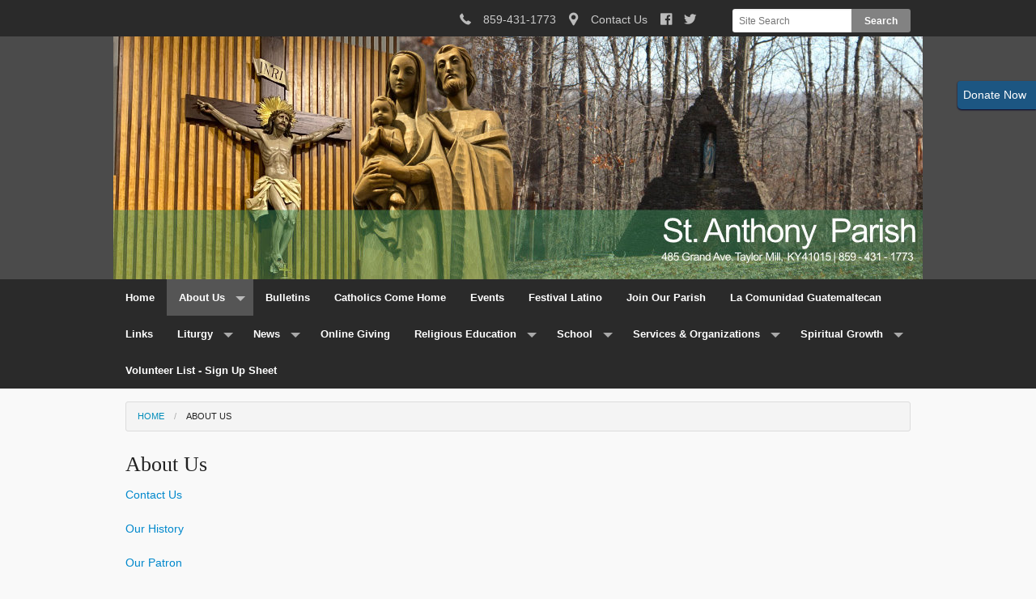

--- FILE ---
content_type: text/html; charset=UTF-8
request_url: https://www.saintanthonytaylormill.org/About-Us
body_size: 8041
content:
<!DOCTYPE html><html lang="en" class="no-js lightblue aboutus"><head>
            <link rel="icon" href="https://uploads.weconnect.com/favicons/67daf21fe893d/favicon-32.ico" sizes="32x32">
            <link rel="shortcut icon" href="https://uploads.weconnect.com/favicons/67daf21fe893d/favicon-32.ico" sizes="32x32">
        <link rel="canonical" href="https://www.saintanthonytaylormill.org/About-Us" /><meta charset="utf-8">
<meta name="viewport" content="width=device-width, initial-scale=1.0, user-scalable=yes" >
<meta http-equiv="Content-Type" content="text/html; charset=utf-8" >
<meta http-equiv="X-UA-Compatible" content="IE=edge,chrome=1" >
<meta name="description" content="St. Anthony Parish, Taylor Mill, KY - About Us page" >
<meta name="og:description" content="&lt;p&gt;Contact Us Our History Our Patron Parish Contacts Photos Renovation Social Media&lt;/p&gt;..." >
<meta name="og:title" content="About Us" >
<meta name="og:site_name" content="St. Anthony Parish, Taylor Mill, KY" ><title>About Us | St. Anthony Parish, Taylor Mill, KY</title><link href="/css/libraries/foundation-icons/foundation-icons.css?id=1cd4a8fd4256f604413b?1667958693" media="screen" rel="stylesheet" type="text/css" >
<link href="//assets.weconnect.com/p/images/apple-touch-icon.png" rel="apple-touch-icon" >
<link href="//assets.weconnect.com/p/images/apple-touch-icon-57x57.png" rel="apple-touch-icon" sizes="57x57" >
<link href="//assets.weconnect.com/p/images/apple-touch-icon-72x72.png" rel="apple-touch-icon" sizes="72x72" >
<link href="//assets.weconnect.com/p/images/apple-touch-icon-76x76.png" rel="apple-touch-icon" sizes="76x76" >
<link href="//assets.weconnect.com/p/images/apple-touch-icon-120x120.png" rel="apple-touch-icon" sizes="120x120" >
<link href="//assets.weconnect.com/p/images/apple-touch-icon-144x144.png" rel="apple-touch-icon" sizes="144x144" >
<link href="//assets.weconnect.com/p/images/apple-touch-icon-152x152.png" rel="apple-touch-icon" sizes="152x152" >
<link href="//assets.weconnect.com/p/images/apple-touch-icon-180x180.png" rel="apple-touch-icon" sizes="180x180" >
<link href="/css/print.css?id=66ba6f710998aa1b4eb3?1667958693" media="print" rel="stylesheet" type="text/css" >
<link href="//assets.weconnect.com/p/css/themes/stonetablet/main.css?id=5e5b7c4029696ecb9cf6?1667958693" media="screen" rel="stylesheet" type="text/css" ><script src="//translate.google.com/translate_a/element.js?cb=googleTranslateElementInit"></script>
<script src="//assets.weconnect.com/p/js/themes/stonetablet/after-head.js?id=a9353ef88363117e779c"></script><script type='text/javascript'>var googletag = googletag || {};googletag.cmd = googletag.cmd || [];(function() {var gads = document.createElement('script');gads.async = true;gads.type = 'text/javascript';var useSSL = 'https:' == document.location.protocol;gads.src = (useSSL ? 'https:' : 'http:') + '//www.googletagservices.com/tag/js/gpt.js';var node = document.getElementsByTagName('script')[0];node.parentNode.insertBefore(gads, node);})();</script><!-- Google Tag Manager (noscript) --><noscript><iframe src="https://www.googletagmanager.com/ns.html?id=GTM-P28KHZB height="0" width="0" style="display:none;visibility:hidden"></iframe></noscript><!-- End Google Tag Manager (noscript) --></head><!--[if lt IE 7 ]> <body class="ie6 " > <![endif]-->
        <!--[if IE 7 ]>    <body class="ie7 "> <![endif]-->
        <!--[if IE 8 ]>    <body class="ie8 "> <![endif]-->
        <!--[if IE 9 ]>    <body class="ie9 "> <![endif]-->
        <!--[if (gt IE 9)|!(IE)]><!--> <body class=""> <!--<![endif]--><!--[if lt IE 9 ]>
        <style>#iewarning a,#iewarning a:visited{color:#00f;text-decoration:underline;font-weight:bold;}</style>
        <div id="iewarning" style="background: #ff0; color: #000; text-align: center; padding: 20px 10px">
            You are using an out-dated browser. To gain the full experience of this website, it is recommended that you upgrade your browser.<br />We recommend <a href="http://google.com/chrome" target="_blank">Chrome</a>, <a href="http://getfirefox.com" target="_blank">FireFox</a> or a newer version of <a href="http://microsoft.com/ie" target="_blank">Internet Explorer</a>.
        </div>
        <![endif]--><!-- Google Tag Manager --><script>(function(w,d,s,l,i){w[l]=w[l]||[];w[l].push({'gtm.start':new Date().getTime(),event:'gtm.js'});var f=d.getElementsByTagName(s)[0],j=d.createElement(s),dl=l!='dataLayer'?'&l='+l:'';j.async=true;j.src='https://www.googletagmanager.com/gtm.js?id='+i+dl;f.parentNode.insertBefore(j,f);})(window,document,'script','dataLayer','GTM-P28KHZB');</script><!-- End Google Tag Manager -->

                <div id="google_translate_element"></div>

                <script type="text/javascript">
                    function googleTranslateElementInit() {
                        new google.translate.TranslateElement(
                            {
                                pageLanguage: 'en',
                                layout: google.translate.TranslateElement.InlineLayout.SIMPLE, 
                                includedLanguages: "en,es,pl,pt,ko,de,fr,zh-CN,tl,ht,hmn,it,vi,uk,lt"
                            }, 
                            'google_translate_element'
                        );
                    }
                </script>
            

<div id='give-now-button' class='btn'>
                <a href='https://www.wesharegiving.org/app/giving/st485287?tab=home' title='Donate Now' target='_blank'><span class='donate-text'>Donate Now</span></a>
                <div class='give-now-button-close'><a href='#' id='close-button'>X</a></div>
             </div>
    <header class=" large-header">
    
<div id="header-bar">
    <div class="row">
        <div class="small-12 medium-8 large-9 columns small-text-left medium-text-right">
            <a href='tel:859-431-1773'><i class='fi fi-telephone'></i> <span>859-431-1773</span></a><a href='/contact'><i class='fi fi-marker'></i> <span>Contact Us</span></a><a class="socialmedialink" href="https://www.facebook.com/stanthonyschooltaylormillky"><i class="fi fi-social-facebook"></i></a><a class="socialmedialink" href="https://www.twitter.com/StAnthonyTM"><i class="fi fi-social-twitter"></i></a><a href='#' id='open-search'><i class='fi fi-magnifying-glass'></i></a>        </div>
        <div id="search-form" class="small-12 medium-4 large-3 columns small-text-only-center medium-text-right">
            
<form class="row collapse donotdisable" action="/search/results"
	  method="get"
	  id="searchform"><div class="small-9 medium-8 columns">
		
<input type="text" name="s" id="s" value="" class="required" placeholder="Site Search">	</div><div class="small-3 medium-4 columns">
		
<input type="submit" name="action" id="action" value="Search">	</div></form>        </div>
    </div>
</div>    <div class="row">
        <div class="small-12 columns logo-bar">
            <a href="/">
                <img src="https://uploads.weconnect.com/f376104b9ef3bc82163c838d8d7f578fcaf75dfc/n3dxtnsg7xohkmj7s5w6nhokpf.jpg" alt="St. Anthony Parish, Taylor Mill, KY">            </a>
        </div>
    </div>

    <div id="navigation">
        <div class="row">
            <div class="small-12">
                <nav class="top-bar" data-topbar role="navigation"><ul class="title-area"><li class="name"></li><li class="toggle-topbar menu-icon"><a href="#"><span>Menu</span></a></li></ul><section class="top-bar-section"><ul class="left"><li ><a id="menu-1" href="/">Home</a></li><li class="has-dropdown not-click active"><a href="/About-Us" >About Us</a><ul class="dropdown"><li ><a id="menu-8" href="/contact">Contact Us</a></li><li ><a id="menu-23381" href="/Our-Hist">Our History</a></li><li ><a id="menu-23380" href="/Our-Patron">Our Patron</a></li><li ><a id="menu-23464" href="/Parish-Contacts">Parish Contacts</a></li><li ><a id="menu-9" href="/photos">Photos</a></li><li ><a id="menu-132016" href="/renovation">Renovation</a></li><li ><a id="menu-24915" href="/Social-Media">Social Media</a></li></ul></li><li ><a id="menu-23370" href="/Bulletins">Bulletins</a></li><li ><a id="menu-30704" href="http://www.catholicscomehome.org/" target="_blank">Catholics Come Home</a></li><li ><a id="menu-11" href="/events">Events</a></li><li ><a id="menu-23423" href="/festival-latino">Festival Latino</a></li><li ><a id="menu-25153" href="/Join-Our-Parish">Join Our Parish</a></li><li ><a id="menu-59801" href="/la-comunidad-guatemaltecan">La Comunidad Guatemaltecan</a></li><li ><a id="menu-23390" href="/links">Links</a></li><li class="has-dropdown not-click"><a href="/Liturgy" >Liturgy</a><ul class="dropdown"><li ><a id="menu-24932" href="/Call-to-Prayer">Call to Prayer</a></li><li ><a id="menu-23459" href="/collection-report">Collection Report</a></li><li ><a id="menu-23382" href="/Daily-D">Daily Dose</a></li><li ><a id="menu-109204" href="/icons">Icons</a></li><li ><a id="menu-23458" href="/Mass-Intentions">Mass Intentions</a></li><li ><a id="menu-23392" href="/Ministry">Ministry Schedule</a></li><li ><a id="menu-23461" href="/USCCB-on-Religious-Liberty">USCCB on Religious Liberty</a></li></ul></li><li class="has-dropdown not-click"><a href="/News-for-parish" >News</a><ul class="dropdown"><li ><a id="menu-37809" href="/Apostleship-of-Prayer">Apostleship of Prayer</a></li><li ><a id="menu-38173" href="/Busted-Halo">Busted Halo</a></li><li ><a id="menu-24946" href="http://www.thecatholictelegraph.com/" target="_blank">Catholic Telegraph</a></li><li class="has-dropdown not-click"><a href="/Diocesan-Events-or-Items-of-Interest" >Diocesan Events or Items of Interest</a><ul class="dropdown"><li ><a id="menu-27573" href="/Catholic-Charities">Catholic Charities</a></li><li ><a id="menu-23416" href="/Diocesan-Catholic-Children-s-Home">Diocesan Catholic Children's Home</a></li><li ><a id="menu-23411" href="/Diocesan-Course-Offerings">Diocesan Course Offerings</a></li><li ><a id="menu-23413" href="/Prayer-Meeting">Prayer Meeting</a></li><li ><a id="menu-23414" href="/Project-Rachel">Project Rachel</a></li><li ><a id="menu-23410" href="/Protecting">Protecting God's Children for Adults</a></li><li ><a id="menu-23409" href="/sunday-mass-broadcast">Sunday Mass Broadcast</a></li></ul></li><li ><a id="menu-24942" href="http://www.covdio.org/messenger/" target="_blank">Messenger Newspaper</a></li><li ><a id="menu-6" href="/news">News Feed</a></li><li class="has-dropdown not-click"><a href="/Other-Community-News" >Other Community News</a><ul class="dropdown"><li ><a id="menu-23419" href="/Helpers-of-God-s-Precious-Infants-Mass">Helpers of God's Precious Infants Mass</a></li><li ><a id="menu-24948" href="/marriage-encounter">Marriage Encounter</a></li><li ><a id="menu-23417" href="/St--Charles-Adult-Day-Health-Program">St. Charles Adult Day Health Program</a></li></ul></li><li class="has-dropdown not-click"><a href="/Parish-News" >Parish News</a><ul class="dropdown"><li ><a id="menu-24936" href="/2026-diocesan-parish-annual-appeal">2026 Diocesan Parish Annual Appeal</a></li><li ><a id="menu-127240" href="/automated-external-defibrillator--aed-">Automated External Defibrillator (AED)</a></li><li ><a id="menu-110626" href="/impersonation-scams">Impersonation Scams</a></li><li ><a id="menu-71106" href="/st--anthony-140th-anniversary">St. Anthony 140th Anniversary</a></li><li ><a id="menu-23407" href="/Virtus">Virtus</a></li></ul></li><li ><a id="menu-23418" href="/Sacred-Heart-Radio-740-AM">Sacred Heart Radio 740 AM</a></li><li ><a id="menu-38174" href="/Vatican-City-on-the-Web">Vatican City on the Web</a></li></ul></li><li ><a id="menu-119510" href="https://www.wesharegiving.org/app/giving/st485287?tab=home" target="_blank">Online Giving</a></li><li class="has-dropdown not-click"><a href="/Religious-Education" >Religious Education</a><ul class="dropdown"><li class="has-dropdown not-click"><a href="/order-of-christian-initiation-of-adults" >Order of Christian Initiation of Adults</a><ul class="dropdown"><li ><a id="menu-32478" href="/order-of-christian-initiation-of-adults-request-for-information">Order of Christian Initiation of Adults Request for Information</a></li></ul></li><li ><a id="menu-24950" href="/Parish-Library">Parish Library</a></li><li ><a id="menu-23402" href="/Spiritual-CD">Spiritual CDs and Pamphlets Available</a></li></ul></li><li class="has-dropdown not-click"><a href="/school" >School</a><ul class="dropdown"><li ><a id="menu-23429" href="/About-Us-School">About Us - School</a></li><li class="has-dropdown not-click"><a href="/School-Fundraisers" >Fundraisers</a><ul class="dropdown"><li ><a id="menu-25094" href="/dining-out-nights">Dining Out Nights</a></li></ul></li><li class="has-dropdown not-click"><a href="/Organizations" >Organizations</a><ul class="dropdown"><li ><a id="menu-25024" href="/Alliance-for-Catholic-Urban-Education--ACUE-">Alliance for Catholic Urban Education (ACUE)</a></li><li ><a id="menu-25026" href="/Boosters-Athletics">Boosters/Athletics</a></li><li ><a id="menu-25029" href="/St--Anthony-PTO">St. Anthony PTO</a></li></ul></li><li class="has-dropdown not-click"><a href="/Parent-Pages" >Parent Pages</a><ul class="dropdown"><li ><a id="menu-25081" href="/back-to-school-informational-letter">Back to School Informational Letter</a></li><li ><a id="menu-25009" href="/cougar-connection-newsletter">Cougar Connection Newsletter</a></li><li ><a id="menu-98497" href="/dress-code">Dress Code</a></li><li ><a id="menu-119945" href="/homework-plus">Homework PLUS</a></li><li ><a id="menu-25012" href="/Protecting-God-s-Children-for-Adults">Protecting God's Children for Adults</a></li><li ><a id="menu-25013" href="/Resources-for-New-Families">Resources for New Families</a></li><li ><a id="menu-25014" href="/schoolbelles">Schoolbelles</a></li><li ><a id="menu-25015" href="/supply-list-2025---2026">Supply List 2025 - 2026</a></li><li ><a id="menu-60125" href="https://app.sycamoreeducation.com/index.php" target="_blank">Sycamore Education</a></li><li ><a id="menu-25016" href="/Transportation-School-Closings">Transportation/School Closings</a></li><li ><a id="menu-25017" href="/Tuition">Tuition</a></li></ul></li><li ><a id="menu-25150" href="/School-Links">School Links</a></li><li class="has-dropdown not-click"><a href="/School-News" >School News</a><ul class="dropdown"><li ><a id="menu-105540" href="/st--anthony-school-pto-auction">St. Anthony School PTO Auction</a></li><li ><a id="menu-24928" href="/sneak-peek-into-kindergarten">Sneak Peek into Kindergarten</a></li></ul></li><li class="has-dropdown not-click"><a href="/School-Pages" >School Pages</a><ul class="dropdown"><li ><a id="menu-124043" href="https://homelandsecurity.ky.gov/SafeSchools/Pages/default.aspx" target="_blank">Be Safe, Speak Up About Violence</a></li><li ><a id="menu-24991" href="/calendar-2025---2026">Calendar 2025 - 2026</a></li><li ><a id="menu-24993" href="/Mission---Vision-Statement">Mission &amp; Vision Statement</a></li><li ><a id="menu-25001" href="/Policies---Procedures">Policies &amp; Procedures</a></li><li ><a id="menu-25002" href="/St--Anthony-School-Prayer">St. Anthony School Prayer</a></li><li ><a id="menu-25003" href="/St--Anthony-School-Video">St. Anthony School Video</a></li><li ><a id="menu-25005" href="/student-handbook-2025---2026">Student Handbook 2025 - 2026</a></li><li ><a id="menu-116667" href="/technology-awareness">Technology Awareness</a></li><li ><a id="menu-25006" href="/Yearly-School-Theme">Yearly School Theme</a></li></ul></li></ul></li><li class="has-dropdown not-click"><a href="/Services---Organizations" >Services & Organizations</a><ul class="dropdown"><li ><a id="menu-23385" href="/bereavement-committee">Bereavement Committee</a></li><li ><a id="menu-23467" href="/Finance-Council">Finance Council</a></li><li ><a id="menu-23386" href="/Hall-Rental">Hall Rental</a></li><li ><a id="menu-23470" href="/Parish-Council">Parish Council</a></li><li ><a id="menu-23388" href="/Prayer-">Prayer Blanket Ministry</a></li><li ><a id="menu-23399" href="/Pro-Life">Pro-Life</a></li><li ><a id="menu-23384" href="/St--Vincent-de-Paul">St. Vincent de Paul</a></li><li ><a id="menu-24952" href="/Social-Action-Ministry">Social Action Ministry</a></li></ul></li><li class="has-dropdown not-click"><a href="/Spiritual-Growth" >Spiritual Growth</a><ul class="dropdown"><li ><a id="menu-23450" href="/Men-s-Group">Men's Group</a></li><li class="has-dropdown not-click"><a href="/Prayer-Line" >Prayer Line</a><ul class="dropdown"><li ><a id="menu-91823" href="/subscribe-to-the-prayer-line">Subscribe to the Prayer Line</a></li></ul></li><li class="has-dropdown not-click"><a href="/Sacraments" >Sacraments</a><ul class="dropdown"><li ><a id="menu-23440" href="/Baptism">Baptism</a></li><li ><a id="menu-23443" href="/Confirmation">Confirmation</a></li><li ><a id="menu-23442" href="/Holy-Eucharist">Holy Eucharist</a></li><li ><a id="menu-23441" href="/Penance">Penance</a></li><li ><a id="menu-23446" href="/Anointing-of-the-Sick">Anointing of the Sick</a></li><li ><a id="menu-23444" href="/Holy-Matrimony">Holy Matrimony</a></li><li ><a id="menu-23445" href="/Holy-Ord">Holy Orders</a></li></ul></li><li class="has-dropdown not-click"><a href="/33-days-to-eucharistic-glory" >33 Days to Eucharistic Glory</a><ul class="dropdown"><li ><a id="menu-132102" href="/33-days-to-eucharistic-glory-day-1">33 Days to Eucharistic Glory Day 1</a></li><li ><a id="menu-132103" href="/33-days-to-eucharistic-glory-day-2">33 Days to Eucharistic Glory Day 2</a></li><li ><a id="menu-132104" href="/33-days-to-eucharistic-glory-day-3">33 Days to Eucharistic Glory Day 3</a></li><li ><a id="menu-132105" href="/33-days-to-eucharistic-glory-day-4">33 Days to Eucharistic Glory Day 4</a></li><li ><a id="menu-132106" href="/33-days-to-eucharistic-glory-day-5">33 Days to Eucharistic Glory Day 5</a></li><li ><a id="menu-132107" href="/33-days-to-eucharistic-glory-day-6">33 Days to Eucharistic Glory Day 6</a></li><li ><a id="menu-132108" href="/33-days-to-eucharistic-glory-day-7">33 Days to Eucharistic Glory Day 7</a></li><li ><a id="menu-132109" href="/33-days-to-eucharistic-glory-day-8">33 Days to Eucharistic Glory Day 8</a></li><li ><a id="menu-132110" href="/33-days-to-eucharistic-glory-day-9">33 Days to Eucharistic Glory Day 9</a></li><li ><a id="menu-132111" href="/33-days-to-eucharistic-glory-day-10">33 Days to Eucharistic Glory Day 10</a></li><li ><a id="menu-132112" href="/33-days-to-eucharistic-glory-day-11">33 Days to Eucharistic Glory Day 11</a></li><li ><a id="menu-132113" href="/33-days-to-eucharistic-glory-day-12">33 Days to Eucharistic Glory Day 12</a></li><li ><a id="menu-132114" href="/33-days-to-eucharistic-glory-day-13">33 Days to Eucharistic Glory Day 13</a></li><li ><a id="menu-132115" href="/33-days-to-eucharistic-glory-day-14">33 Days to Eucharistic Glory Day 14</a></li><li ><a id="menu-132116" href="/33-days-to-eucharistic-glory-day-15">33 Days to Eucharistic Glory Day 15</a></li><li ><a id="menu-132117" href="/33-days-to-eucharistic-glory-day-16">33 Days to Eucharistic Glory Day 16</a></li><li ><a id="menu-132118" href="/33-days-to-eucharistic-glory-day-17">33 Days to Eucharistic Glory Day 17</a></li><li ><a id="menu-132119" href="/33-days-to-eucharistic-glory-day-18">33 Days to Eucharistic Glory Day 18</a></li><li ><a id="menu-132120" href="/33-days-to-eucharistic-glory-day-19">33 Days to Eucharistic Glory Day 19</a></li><li ><a id="menu-132121" href="/33-days-to-eucharistic-glory-day-20">33 Days to Eucharistic Glory Day 20</a></li><li ><a id="menu-132122" href="/33-days-to-eucharistic-glory-day-21">33 Days to Eucharistic Glory Day 21</a></li><li ><a id="menu-132123" href="/33-days-to-eucharistic-glory-day-22">33 Days to Eucharistic Glory Day 22</a></li><li ><a id="menu-132124" href="/33-days-to-eucharistic-glory-day-23">33 Days to Eucharistic Glory Day 23</a></li><li ><a id="menu-132125" href="/33-days-to-eucharistic-glory-day-24">33 Days to Eucharistic Glory Day 24</a></li><li ><a id="menu-132126" href="/33-days-to-eucharistic-glory-day-25">33 Days to Eucharistic Glory Day 25</a></li><li ><a id="menu-132127" href="/33-days-to-eucharistic-glory-day-26">33 Days to Eucharistic Glory Day 26</a></li><li ><a id="menu-132128" href="/33-days-to-eucharistic-glory-day-27">33 Days to Eucharistic Glory Day 27</a></li><li ><a id="menu-132129" href="/33-days-to-eucharistic-glory-day-28">33 Days to Eucharistic Glory Day 28</a></li><li ><a id="menu-132130" href="/33-days-to-eucharistic-glory-day-29">33 Days to Eucharistic Glory Day 29</a></li><li ><a id="menu-132131" href="/33-days-to-eucharistic-glory-day-30">33 Days to Eucharistic Glory Day 30</a></li><li ><a id="menu-132132" href="/33-days-to-eucharistic-glory-day-31">33 Days to Eucharistic Glory Day 31</a></li><li ><a id="menu-132133" href="/33-days-to-eucharistic-glory-day-32">33 Days to Eucharistic Glory Day 32</a></li><li ><a id="menu-132134" href="/33-days-to-eucharistic-glory-day-33">33 Days to Eucharistic Glory Day 33</a></li></ul></li><li ><a id="menu-132200" href="/33-dias-hacia-la-gloria-eucaristica">33 Dias hacia la Gloria Eucaristica</a></li><li ><a id="menu-132318" href="/women-s-group">Women's Group</a></li></ul></li><li ><a id="menu-66903" href="/volunteer-list---sign-up-sheet">Volunteer List - Sign Up Sheet</a></li></ul></nav></section></nav>            </div>
        </div>
    </div>
    </header>

    
    <div id="content" class="row">
        <div class="small-12 columns">
            <ul class="breadcrumbs"><li><a id="navigation-1" href="/">Home</a></li><li>About Us</li></ul>            
            <div id="maincontent" class="row">
                <div class="small-12 columns">
                    <h2>About Us</h2><span class="tinymce"><p><a href="https://www.saintanthonytaylormill.org/contact">Contact Us</a></p>
<p><a href="https://www.saintanthonytaylormill.org/Our-Hist">Our History</a></p>
<p><a href="https://www.saintanthonytaylormill.org/Our-Patron">Our Patron</a></p>
<p><a href="https://www.saintanthonytaylormill.org/Parish-Contacts">Parish Contacts</a></p>
<p><a href="https://www.saintanthonytaylormill.org/photos">Photos</a></p>
<p><a href="https://www.saintanthonytaylormill.org/renovation">Renovation</a></p>
<p><a href="https://www.saintanthonytaylormill.org/Social-Media">Social Media</a></p></span>                </div>
            </div>
        </div>
    </div>

    <div class="row">
        <div class="small-12 columns sharelinks">
            Share this page on <a class='sharelink-facebook' target='_blank' href='https://www.facebook.com/sharer/sharer.php?u=https%3A%2F%2Fwww.saintanthonytaylormill.org%2FAbout-Us&amp;t=About+Us+%7C+St.+Anthony+Parish%2C+Taylor+Mill%2C+KY'><i class='fi fi-social-facebook'></i></a> <a class='sharelink-twitter' target='_blank' href='https://www.twitter.com/intent/tweet?text=About+Us+%7C+St.+Anthony+Parish%2C+Taylor+Mill%2C+KY&amp;url=https%3A%2F%2Fwww.saintanthonytaylormill.org%2FAbout-Us'>
			<i class='fi fi-social-twitter'></i></a>        </div>
    </div>

	<footer>
        <div class="row">
            <div class="small-12 columns">
                <h6>St. Anthony Parish, Taylor Mill, KY</h6>            </div>
        </div>
        <div class="row collapse">
            <div class="small-12 columns footer-nav">
                <nav class="top-bar" data-topbar role="navigation"><ul class="title-area"><li class="name"></li><li class="toggle-topbar menu-icon"><a href="#"><span>Menu</span></a></li></ul><section class="top-bar-section"><ul class="left"><li ><a id="menu-1" href="/">Home</a></li><li class="has-dropdown not-click active"><a href="/About-Us" >About Us</a><ul class="dropdown"><li ><a id="menu-8" href="/contact">Contact Us</a></li><li ><a id="menu-23381" href="/Our-Hist">Our History</a></li><li ><a id="menu-23380" href="/Our-Patron">Our Patron</a></li><li ><a id="menu-23464" href="/Parish-Contacts">Parish Contacts</a></li><li ><a id="menu-9" href="/photos">Photos</a></li><li ><a id="menu-132016" href="/renovation">Renovation</a></li><li ><a id="menu-24915" href="/Social-Media">Social Media</a></li></ul></li><li ><a id="menu-23370" href="/Bulletins">Bulletins</a></li><li ><a id="menu-30704" href="http://www.catholicscomehome.org/" target="_blank">Catholics Come Home</a></li><li ><a id="menu-11" href="/events">Events</a></li><li ><a id="menu-23423" href="/festival-latino">Festival Latino</a></li><li ><a id="menu-25153" href="/Join-Our-Parish">Join Our Parish</a></li><li ><a id="menu-59801" href="/la-comunidad-guatemaltecan">La Comunidad Guatemaltecan</a></li><li ><a id="menu-23390" href="/links">Links</a></li><li class="has-dropdown not-click"><a href="/Liturgy" >Liturgy</a><ul class="dropdown"><li ><a id="menu-24932" href="/Call-to-Prayer">Call to Prayer</a></li><li ><a id="menu-23459" href="/collection-report">Collection Report</a></li><li ><a id="menu-23382" href="/Daily-D">Daily Dose</a></li><li ><a id="menu-109204" href="/icons">Icons</a></li><li ><a id="menu-23458" href="/Mass-Intentions">Mass Intentions</a></li><li ><a id="menu-23392" href="/Ministry">Ministry Schedule</a></li><li ><a id="menu-23461" href="/USCCB-on-Religious-Liberty">USCCB on Religious Liberty</a></li></ul></li><li class="has-dropdown not-click"><a href="/News-for-parish" >News</a><ul class="dropdown"><li ><a id="menu-37809" href="/Apostleship-of-Prayer">Apostleship of Prayer</a></li><li ><a id="menu-38173" href="/Busted-Halo">Busted Halo</a></li><li ><a id="menu-24946" href="http://www.thecatholictelegraph.com/" target="_blank">Catholic Telegraph</a></li><li class="has-dropdown not-click"><a href="/Diocesan-Events-or-Items-of-Interest" >Diocesan Events or Items of Interest</a><ul class="dropdown"><li ><a id="menu-27573" href="/Catholic-Charities">Catholic Charities</a></li><li ><a id="menu-23416" href="/Diocesan-Catholic-Children-s-Home">Diocesan Catholic Children's Home</a></li><li ><a id="menu-23411" href="/Diocesan-Course-Offerings">Diocesan Course Offerings</a></li><li ><a id="menu-23413" href="/Prayer-Meeting">Prayer Meeting</a></li><li ><a id="menu-23414" href="/Project-Rachel">Project Rachel</a></li><li ><a id="menu-23410" href="/Protecting">Protecting God's Children for Adults</a></li><li ><a id="menu-23409" href="/sunday-mass-broadcast">Sunday Mass Broadcast</a></li></ul></li><li ><a id="menu-24942" href="http://www.covdio.org/messenger/" target="_blank">Messenger Newspaper</a></li><li ><a id="menu-6" href="/news">News Feed</a></li><li class="has-dropdown not-click"><a href="/Other-Community-News" >Other Community News</a><ul class="dropdown"><li ><a id="menu-23419" href="/Helpers-of-God-s-Precious-Infants-Mass">Helpers of God's Precious Infants Mass</a></li><li ><a id="menu-24948" href="/marriage-encounter">Marriage Encounter</a></li><li ><a id="menu-23417" href="/St--Charles-Adult-Day-Health-Program">St. Charles Adult Day Health Program</a></li></ul></li><li class="has-dropdown not-click"><a href="/Parish-News" >Parish News</a><ul class="dropdown"><li ><a id="menu-24936" href="/2026-diocesan-parish-annual-appeal">2026 Diocesan Parish Annual Appeal</a></li><li ><a id="menu-127240" href="/automated-external-defibrillator--aed-">Automated External Defibrillator (AED)</a></li><li ><a id="menu-110626" href="/impersonation-scams">Impersonation Scams</a></li><li ><a id="menu-71106" href="/st--anthony-140th-anniversary">St. Anthony 140th Anniversary</a></li><li ><a id="menu-23407" href="/Virtus">Virtus</a></li></ul></li><li ><a id="menu-23418" href="/Sacred-Heart-Radio-740-AM">Sacred Heart Radio 740 AM</a></li><li ><a id="menu-38174" href="/Vatican-City-on-the-Web">Vatican City on the Web</a></li></ul></li><li ><a id="menu-119510" href="https://www.wesharegiving.org/app/giving/st485287?tab=home" target="_blank">Online Giving</a></li><li class="has-dropdown not-click"><a href="/Religious-Education" >Religious Education</a><ul class="dropdown"><li class="has-dropdown not-click"><a href="/order-of-christian-initiation-of-adults" >Order of Christian Initiation of Adults</a><ul class="dropdown"><li ><a id="menu-32478" href="/order-of-christian-initiation-of-adults-request-for-information">Order of Christian Initiation of Adults Request for Information</a></li></ul></li><li ><a id="menu-24950" href="/Parish-Library">Parish Library</a></li><li ><a id="menu-23402" href="/Spiritual-CD">Spiritual CDs and Pamphlets Available</a></li></ul></li><li class="has-dropdown not-click"><a href="/school" >School</a><ul class="dropdown"><li ><a id="menu-23429" href="/About-Us-School">About Us - School</a></li><li class="has-dropdown not-click"><a href="/School-Fundraisers" >Fundraisers</a><ul class="dropdown"><li ><a id="menu-25094" href="/dining-out-nights">Dining Out Nights</a></li></ul></li><li class="has-dropdown not-click"><a href="/Organizations" >Organizations</a><ul class="dropdown"><li ><a id="menu-25024" href="/Alliance-for-Catholic-Urban-Education--ACUE-">Alliance for Catholic Urban Education (ACUE)</a></li><li ><a id="menu-25026" href="/Boosters-Athletics">Boosters/Athletics</a></li><li ><a id="menu-25029" href="/St--Anthony-PTO">St. Anthony PTO</a></li></ul></li><li class="has-dropdown not-click"><a href="/Parent-Pages" >Parent Pages</a><ul class="dropdown"><li ><a id="menu-25081" href="/back-to-school-informational-letter">Back to School Informational Letter</a></li><li ><a id="menu-25009" href="/cougar-connection-newsletter">Cougar Connection Newsletter</a></li><li ><a id="menu-98497" href="/dress-code">Dress Code</a></li><li ><a id="menu-119945" href="/homework-plus">Homework PLUS</a></li><li ><a id="menu-25012" href="/Protecting-God-s-Children-for-Adults">Protecting God's Children for Adults</a></li><li ><a id="menu-25013" href="/Resources-for-New-Families">Resources for New Families</a></li><li ><a id="menu-25014" href="/schoolbelles">Schoolbelles</a></li><li ><a id="menu-25015" href="/supply-list-2025---2026">Supply List 2025 - 2026</a></li><li ><a id="menu-60125" href="https://app.sycamoreeducation.com/index.php" target="_blank">Sycamore Education</a></li><li ><a id="menu-25016" href="/Transportation-School-Closings">Transportation/School Closings</a></li><li ><a id="menu-25017" href="/Tuition">Tuition</a></li></ul></li><li ><a id="menu-25150" href="/School-Links">School Links</a></li><li class="has-dropdown not-click"><a href="/School-News" >School News</a><ul class="dropdown"><li ><a id="menu-105540" href="/st--anthony-school-pto-auction">St. Anthony School PTO Auction</a></li><li ><a id="menu-24928" href="/sneak-peek-into-kindergarten">Sneak Peek into Kindergarten</a></li></ul></li><li class="has-dropdown not-click"><a href="/School-Pages" >School Pages</a><ul class="dropdown"><li ><a id="menu-124043" href="https://homelandsecurity.ky.gov/SafeSchools/Pages/default.aspx" target="_blank">Be Safe, Speak Up About Violence</a></li><li ><a id="menu-24991" href="/calendar-2025---2026">Calendar 2025 - 2026</a></li><li ><a id="menu-24993" href="/Mission---Vision-Statement">Mission &amp; Vision Statement</a></li><li ><a id="menu-25001" href="/Policies---Procedures">Policies &amp; Procedures</a></li><li ><a id="menu-25002" href="/St--Anthony-School-Prayer">St. Anthony School Prayer</a></li><li ><a id="menu-25003" href="/St--Anthony-School-Video">St. Anthony School Video</a></li><li ><a id="menu-25005" href="/student-handbook-2025---2026">Student Handbook 2025 - 2026</a></li><li ><a id="menu-116667" href="/technology-awareness">Technology Awareness</a></li><li ><a id="menu-25006" href="/Yearly-School-Theme">Yearly School Theme</a></li></ul></li></ul></li><li class="has-dropdown not-click"><a href="/Services---Organizations" >Services & Organizations</a><ul class="dropdown"><li ><a id="menu-23385" href="/bereavement-committee">Bereavement Committee</a></li><li ><a id="menu-23467" href="/Finance-Council">Finance Council</a></li><li ><a id="menu-23386" href="/Hall-Rental">Hall Rental</a></li><li ><a id="menu-23470" href="/Parish-Council">Parish Council</a></li><li ><a id="menu-23388" href="/Prayer-">Prayer Blanket Ministry</a></li><li ><a id="menu-23399" href="/Pro-Life">Pro-Life</a></li><li ><a id="menu-23384" href="/St--Vincent-de-Paul">St. Vincent de Paul</a></li><li ><a id="menu-24952" href="/Social-Action-Ministry">Social Action Ministry</a></li></ul></li><li class="has-dropdown not-click"><a href="/Spiritual-Growth" >Spiritual Growth</a><ul class="dropdown"><li ><a id="menu-23450" href="/Men-s-Group">Men's Group</a></li><li class="has-dropdown not-click"><a href="/Prayer-Line" >Prayer Line</a><ul class="dropdown"><li ><a id="menu-91823" href="/subscribe-to-the-prayer-line">Subscribe to the Prayer Line</a></li></ul></li><li class="has-dropdown not-click"><a href="/Sacraments" >Sacraments</a><ul class="dropdown"><li ><a id="menu-23440" href="/Baptism">Baptism</a></li><li ><a id="menu-23443" href="/Confirmation">Confirmation</a></li><li ><a id="menu-23442" href="/Holy-Eucharist">Holy Eucharist</a></li><li ><a id="menu-23441" href="/Penance">Penance</a></li><li ><a id="menu-23446" href="/Anointing-of-the-Sick">Anointing of the Sick</a></li><li ><a id="menu-23444" href="/Holy-Matrimony">Holy Matrimony</a></li><li ><a id="menu-23445" href="/Holy-Ord">Holy Orders</a></li></ul></li><li class="has-dropdown not-click"><a href="/33-days-to-eucharistic-glory" >33 Days to Eucharistic Glory</a><ul class="dropdown"><li ><a id="menu-132102" href="/33-days-to-eucharistic-glory-day-1">33 Days to Eucharistic Glory Day 1</a></li><li ><a id="menu-132103" href="/33-days-to-eucharistic-glory-day-2">33 Days to Eucharistic Glory Day 2</a></li><li ><a id="menu-132104" href="/33-days-to-eucharistic-glory-day-3">33 Days to Eucharistic Glory Day 3</a></li><li ><a id="menu-132105" href="/33-days-to-eucharistic-glory-day-4">33 Days to Eucharistic Glory Day 4</a></li><li ><a id="menu-132106" href="/33-days-to-eucharistic-glory-day-5">33 Days to Eucharistic Glory Day 5</a></li><li ><a id="menu-132107" href="/33-days-to-eucharistic-glory-day-6">33 Days to Eucharistic Glory Day 6</a></li><li ><a id="menu-132108" href="/33-days-to-eucharistic-glory-day-7">33 Days to Eucharistic Glory Day 7</a></li><li ><a id="menu-132109" href="/33-days-to-eucharistic-glory-day-8">33 Days to Eucharistic Glory Day 8</a></li><li ><a id="menu-132110" href="/33-days-to-eucharistic-glory-day-9">33 Days to Eucharistic Glory Day 9</a></li><li ><a id="menu-132111" href="/33-days-to-eucharistic-glory-day-10">33 Days to Eucharistic Glory Day 10</a></li><li ><a id="menu-132112" href="/33-days-to-eucharistic-glory-day-11">33 Days to Eucharistic Glory Day 11</a></li><li ><a id="menu-132113" href="/33-days-to-eucharistic-glory-day-12">33 Days to Eucharistic Glory Day 12</a></li><li ><a id="menu-132114" href="/33-days-to-eucharistic-glory-day-13">33 Days to Eucharistic Glory Day 13</a></li><li ><a id="menu-132115" href="/33-days-to-eucharistic-glory-day-14">33 Days to Eucharistic Glory Day 14</a></li><li ><a id="menu-132116" href="/33-days-to-eucharistic-glory-day-15">33 Days to Eucharistic Glory Day 15</a></li><li ><a id="menu-132117" href="/33-days-to-eucharistic-glory-day-16">33 Days to Eucharistic Glory Day 16</a></li><li ><a id="menu-132118" href="/33-days-to-eucharistic-glory-day-17">33 Days to Eucharistic Glory Day 17</a></li><li ><a id="menu-132119" href="/33-days-to-eucharistic-glory-day-18">33 Days to Eucharistic Glory Day 18</a></li><li ><a id="menu-132120" href="/33-days-to-eucharistic-glory-day-19">33 Days to Eucharistic Glory Day 19</a></li><li ><a id="menu-132121" href="/33-days-to-eucharistic-glory-day-20">33 Days to Eucharistic Glory Day 20</a></li><li ><a id="menu-132122" href="/33-days-to-eucharistic-glory-day-21">33 Days to Eucharistic Glory Day 21</a></li><li ><a id="menu-132123" href="/33-days-to-eucharistic-glory-day-22">33 Days to Eucharistic Glory Day 22</a></li><li ><a id="menu-132124" href="/33-days-to-eucharistic-glory-day-23">33 Days to Eucharistic Glory Day 23</a></li><li ><a id="menu-132125" href="/33-days-to-eucharistic-glory-day-24">33 Days to Eucharistic Glory Day 24</a></li><li ><a id="menu-132126" href="/33-days-to-eucharistic-glory-day-25">33 Days to Eucharistic Glory Day 25</a></li><li ><a id="menu-132127" href="/33-days-to-eucharistic-glory-day-26">33 Days to Eucharistic Glory Day 26</a></li><li ><a id="menu-132128" href="/33-days-to-eucharistic-glory-day-27">33 Days to Eucharistic Glory Day 27</a></li><li ><a id="menu-132129" href="/33-days-to-eucharistic-glory-day-28">33 Days to Eucharistic Glory Day 28</a></li><li ><a id="menu-132130" href="/33-days-to-eucharistic-glory-day-29">33 Days to Eucharistic Glory Day 29</a></li><li ><a id="menu-132131" href="/33-days-to-eucharistic-glory-day-30">33 Days to Eucharistic Glory Day 30</a></li><li ><a id="menu-132132" href="/33-days-to-eucharistic-glory-day-31">33 Days to Eucharistic Glory Day 31</a></li><li ><a id="menu-132133" href="/33-days-to-eucharistic-glory-day-32">33 Days to Eucharistic Glory Day 32</a></li><li ><a id="menu-132134" href="/33-days-to-eucharistic-glory-day-33">33 Days to Eucharistic Glory Day 33</a></li></ul></li><li ><a id="menu-132200" href="/33-dias-hacia-la-gloria-eucaristica">33 Dias hacia la Gloria Eucaristica</a></li><li ><a id="menu-132318" href="/women-s-group">Women's Group</a></li></ul></li><li ><a id="menu-66903" href="/volunteer-list---sign-up-sheet">Volunteer List - Sign Up Sheet</a></li></ul></nav></section></nav>                <a id="scrollup">Back to Top <i class="fi fi-arrow-up"></i></a>
            </div>
        </div>
        <div class="row collapse">
            <div class="small-12 columns">
                <p>&copy;2026 St. Anthony Parish, Taylor Mill, KY. All Rights Reserved.
                    <a href="http://www.4lpi.com/catholic-church-websites/" title="Powered by LPi">Powered by  <img alt="LPi"  src="//assets.weconnect.com/p/images/lpi-logo-grey-small.png">.</a>
                    <a href="http://www.4lpi.com/privacy-policy/" title="Privacy Policy">Privacy Policy.</a></p>
            </div>
        </div>
	</footer>

<script src="//assets.weconnect.com/p/js/themes/stonetablet/before-body.js?id=9d8a0244b6e372d2ada5"></script><script type="text/javascript">(function(i,s,o,g,r,a,m){i['GoogleAnalyticsObject']=r;i[r]=i[r]||function(){(i[r].q=i[r].q||[]).push(arguments)},i[r].l=1*new Date();a=s.createElement(o),m=s.getElementsByTagName(o)[0];a.async=1;a.src=g;m.parentNode.insertBefore(a,m)})(window,document,'script','//www.google-analytics.com/analytics.js','ga');ga('create', 'UA-50789414-1', 'auto' , {'name': 'siteTracker'});ga('siteTracker.require', 'displayfeatures');ga('siteTracker.send', 'pageview');</script></body></html>

--- FILE ---
content_type: text/plain
request_url: https://www.google-analytics.com/j/collect?v=1&_v=j102&a=1519374801&t=pageview&_s=1&dl=https%3A%2F%2Fwww.saintanthonytaylormill.org%2FAbout-Us&ul=en-us%40posix&dt=About%20Us%20%7C%20St.%20Anthony%20Parish%2C%20Taylor%20Mill%2C%20KY&sr=1280x720&vp=1280x720&_u=IGBAgEABAAAAACAAI~&jid=1763078292&gjid=787688159&cid=2045357757.1769654906&tid=UA-50789414-1&_gid=1725989013.1769654906&_slc=1&z=788015805
body_size: -454
content:
2,cG-W56V24VV4K

--- FILE ---
content_type: application/javascript
request_url: https://assets.weconnect.com/p/js/themes/stonetablet/before-body.js?id=9d8a0244b6e372d2ada5
body_size: 16635
content:
!function(t){var e=Array.prototype.slice,i={dict:null,missingPattern:null,load:function(e,i){null!==this.dict?t.extend(this.dict,e):this.dict=e,i&&(this.missingPattern=i)},_:function(t){if(dict=this.dict,dict&&dict.hasOwnProperty(t))t=dict[t];else if(null!==this.missingPattern)return this.printf(this.missingPattern,t);return args=e.call(arguments),args[0]=t,this.printf.apply(this,args)},printf:function(i,n){return arguments.length<2?i:(n=t.isArray(n)?n:e.call(arguments,1),i.replace(/([^%]|^)%(?:(\d+)\$)?s/g,function(t,e,i){return i?e+n[parseInt(i)-1]:e+n.shift()}).replace(/%%s/g,"%s"))}};t.fn._t=function(e,n){return t(this).html(i._.apply(i,arguments))},t.i18n=i}(jQuery),function(t){"function"==typeof define&&define.amd?define(["jquery"],t):"object"==typeof module&&module.exports?module.exports=t(require("jquery")):t(jQuery)}(function(t){t.extend(t.fn,{validate:function(e){if(this.length){var i=t.data(this[0],"validator");return i||(this.attr("novalidate","novalidate"),i=new t.validator(e,this[0]),t.data(this[0],"validator",i),i.settings.onsubmit&&(this.on("click.validate",":submit",function(e){i.submitButton=e.currentTarget,t(this).hasClass("cancel")&&(i.cancelSubmit=!0),void 0!==t(this).attr("formnovalidate")&&(i.cancelSubmit=!0)}),this.on("submit.validate",function(e){function n(){var n,s;return i.submitButton&&(i.settings.submitHandler||i.formSubmitted)&&(n=t("<input type='hidden'/>").attr("name",i.submitButton.name).val(t(i.submitButton).val()).appendTo(i.currentForm)),!(i.settings.submitHandler&&!i.settings.debug)||(s=i.settings.submitHandler.call(i,i.currentForm,e),n&&n.remove(),void 0!==s&&s)}return i.settings.debug&&e.preventDefault(),i.cancelSubmit?(i.cancelSubmit=!1,n()):i.form()?i.pendingRequest?(i.formSubmitted=!0,!1):n():(i.focusInvalid(),!1)})),i)}e&&e.debug&&window.console&&console.warn("Nothing selected, can't validate, returning nothing.")},valid:function(){var e,i,n;return t(this[0]).is("form")?e=this.validate().form():(n=[],e=!0,i=t(this[0].form).validate(),this.each(function(){(e=i.element(this)&&e)||(n=n.concat(i.errorList))}),i.errorList=n),e},rules:function(e,i){var n,s,a,r,o,l,d=this[0],h=void 0!==this.attr("contenteditable")&&"false"!==this.attr("contenteditable");if(null!=d&&(!d.form&&h&&(d.form=this.closest("form")[0],d.name=this.attr("name")),null!=d.form)){if(e)switch(s=(n=t.data(d.form,"validator").settings).rules,a=t.validator.staticRules(d),e){case"add":t.extend(a,t.validator.normalizeRule(i)),delete a.messages,s[d.name]=a,i.messages&&(n.messages[d.name]=t.extend(n.messages[d.name],i.messages));break;case"remove":return i?(l={},t.each(i.split(/\s/),function(t,e){l[e]=a[e],delete a[e]}),l):(delete s[d.name],a)}return(r=t.validator.normalizeRules(t.extend({},t.validator.classRules(d),t.validator.attributeRules(d),t.validator.dataRules(d),t.validator.staticRules(d)),d)).required&&(o=r.required,delete r.required,r=t.extend({required:o},r)),r.remote&&(o=r.remote,delete r.remote,r=t.extend(r,{remote:o})),r}}});var e,i=function(t){return t.replace(/^[\s\uFEFF\xA0]+|[\s\uFEFF\xA0]+$/g,"")};t.extend(t.expr.pseudos||t.expr[":"],{blank:function(e){return!i(""+t(e).val())},filled:function(e){var n=t(e).val();return null!==n&&!!i(""+n)},unchecked:function(e){return!t(e).prop("checked")}}),t.validator=function(e,i){this.settings=t.extend(!0,{},t.validator.defaults,e),this.currentForm=i,this.init()},t.validator.format=function(e,i){return 1===arguments.length?function(){var i=t.makeArray(arguments);return i.unshift(e),t.validator.format.apply(this,i)}:void 0===i?e:(arguments.length>2&&i.constructor!==Array&&(i=t.makeArray(arguments).slice(1)),i.constructor!==Array&&(i=[i]),t.each(i,function(t,i){e=e.replace(new RegExp("\\{"+t+"\\}","g"),function(){return i})}),e)},t.extend(t.validator,{defaults:{messages:{},groups:{},rules:{},errorClass:"error",pendingClass:"pending",validClass:"valid",errorElement:"label",focusCleanup:!1,focusInvalid:!0,errorContainer:t([]),errorLabelContainer:t([]),onsubmit:!0,ignore:":hidden",ignoreTitle:!1,onfocusin:function(t){this.lastActive=t,this.settings.focusCleanup&&(this.settings.unhighlight&&this.settings.unhighlight.call(this,t,this.settings.errorClass,this.settings.validClass),this.hideThese(this.errorsFor(t)))},onfocusout:function(t){this.checkable(t)||!(t.name in this.submitted)&&this.optional(t)||this.element(t)},onkeyup:function(e,i){9===i.which&&""===this.elementValue(e)||-1!==t.inArray(i.keyCode,[16,17,18,20,35,36,37,38,39,40,45,144,225])||(e.name in this.submitted||e.name in this.invalid)&&this.element(e)},onclick:function(t){t.name in this.submitted?this.element(t):t.parentNode.name in this.submitted&&this.element(t.parentNode)},highlight:function(e,i,n){"radio"===e.type?this.findByName(e.name).addClass(i).removeClass(n):t(e).addClass(i).removeClass(n)},unhighlight:function(e,i,n){"radio"===e.type?this.findByName(e.name).removeClass(i).addClass(n):t(e).removeClass(i).addClass(n)}},setDefaults:function(e){t.extend(t.validator.defaults,e)},messages:{required:"This field is required.",remote:"Please fix this field.",email:"Please enter a valid email address.",url:"Please enter a valid URL.",date:"Please enter a valid date.",dateISO:"Please enter a valid date (ISO).",number:"Please enter a valid number.",digits:"Please enter only digits.",equalTo:"Please enter the same value again.",maxlength:t.validator.format("Please enter no more than {0} characters."),minlength:t.validator.format("Please enter at least {0} characters."),rangelength:t.validator.format("Please enter a value between {0} and {1} characters long."),range:t.validator.format("Please enter a value between {0} and {1}."),max:t.validator.format("Please enter a value less than or equal to {0}."),min:t.validator.format("Please enter a value greater than or equal to {0}."),step:t.validator.format("Please enter a multiple of {0}.")},autoCreateRanges:!1,prototype:{init:function(){this.labelContainer=t(this.settings.errorLabelContainer),this.errorContext=this.labelContainer.length&&this.labelContainer||t(this.currentForm),this.containers=t(this.settings.errorContainer).add(this.settings.errorLabelContainer),this.submitted={},this.valueCache={},this.pendingRequest=0,this.pending={},this.invalid={},this.reset();var e,i=this.currentForm,n=this.groups={};function s(e){var n=void 0!==t(this).attr("contenteditable")&&"false"!==t(this).attr("contenteditable");if(!this.form&&n&&(this.form=t(this).closest("form")[0],this.name=t(this).attr("name")),i===this.form){var s=t.data(this.form,"validator"),a="on"+e.type.replace(/^validate/,""),r=s.settings;r[a]&&!t(this).is(r.ignore)&&r[a].call(s,this,e)}}t.each(this.settings.groups,function(e,i){"string"==typeof i&&(i=i.split(/\s/)),t.each(i,function(t,i){n[i]=e})}),e=this.settings.rules,t.each(e,function(i,n){e[i]=t.validator.normalizeRule(n)}),t(this.currentForm).on("focusin.validate focusout.validate keyup.validate",":text, [type='password'], [type='file'], select, textarea, [type='number'], [type='search'], [type='tel'], [type='url'], [type='email'], [type='datetime'], [type='date'], [type='month'], [type='week'], [type='time'], [type='datetime-local'], [type='range'], [type='color'], [type='radio'], [type='checkbox'], [contenteditable], [type='button']",s).on("click.validate","select, option, [type='radio'], [type='checkbox']",s),this.settings.invalidHandler&&t(this.currentForm).on("invalid-form.validate",this.settings.invalidHandler)},form:function(){return this.checkForm(),t.extend(this.submitted,this.errorMap),this.invalid=t.extend({},this.errorMap),this.valid()||t(this.currentForm).triggerHandler("invalid-form",[this]),this.showErrors(),this.valid()},checkForm:function(){this.prepareForm();for(var t=0,e=this.currentElements=this.elements();e[t];t++)this.check(e[t]);return this.valid()},element:function(e){var i,n,s=this.clean(e),a=this.validationTargetFor(s),r=this,o=!0;return void 0===a?delete this.invalid[s.name]:(this.prepareElement(a),this.currentElements=t(a),(n=this.groups[a.name])&&t.each(this.groups,function(t,e){e===n&&t!==a.name&&(s=r.validationTargetFor(r.clean(r.findByName(t))))&&s.name in r.invalid&&(r.currentElements.push(s),o=r.check(s)&&o)}),i=!1!==this.check(a),o=o&&i,this.invalid[a.name]=!i,this.numberOfInvalids()||(this.toHide=this.toHide.add(this.containers)),this.showErrors(),t(e).attr("aria-invalid",!i)),o},showErrors:function(e){if(e){var i=this;t.extend(this.errorMap,e),this.errorList=t.map(this.errorMap,function(t,e){return{message:t,element:i.findByName(e)[0]}}),this.successList=t.grep(this.successList,function(t){return!(t.name in e)})}this.settings.showErrors?this.settings.showErrors.call(this,this.errorMap,this.errorList):this.defaultShowErrors()},resetForm:function(){t.fn.resetForm&&t(this.currentForm).resetForm(),this.invalid={},this.submitted={},this.prepareForm(),this.hideErrors();var e=this.elements().removeData("previousValue").removeAttr("aria-invalid");this.resetElements(e)},resetElements:function(t){var e;if(this.settings.unhighlight)for(e=0;t[e];e++)this.settings.unhighlight.call(this,t[e],this.settings.errorClass,""),this.findByName(t[e].name).removeClass(this.settings.validClass);else t.removeClass(this.settings.errorClass).removeClass(this.settings.validClass)},numberOfInvalids:function(){return this.objectLength(this.invalid)},objectLength:function(t){var e,i=0;for(e in t)void 0!==t[e]&&null!==t[e]&&!1!==t[e]&&i++;return i},hideErrors:function(){this.hideThese(this.toHide)},hideThese:function(t){t.not(this.containers).text(""),this.addWrapper(t).hide()},valid:function(){return 0===this.size()},size:function(){return this.errorList.length},focusInvalid:function(){if(this.settings.focusInvalid)try{t(this.findLastActive()||this.errorList.length&&this.errorList[0].element||[]).filter(":visible").trigger("focus").trigger("focusin")}catch(t){}},findLastActive:function(){var e=this.lastActive;return e&&1===t.grep(this.errorList,function(t){return t.element.name===e.name}).length&&e},elements:function(){var e=this,i={};return t(this.currentForm).find("input, select, textarea, [contenteditable]").not(":submit, :reset, :image, :disabled").not(this.settings.ignore).filter(function(){var n=this.name||t(this).attr("name"),s=void 0!==t(this).attr("contenteditable")&&"false"!==t(this).attr("contenteditable");return!n&&e.settings.debug&&window.console&&console.error("%o has no name assigned",this),s&&(this.form=t(this).closest("form")[0],this.name=n),this.form===e.currentForm&&(!(n in i||!e.objectLength(t(this).rules()))&&(i[n]=!0,!0))})},clean:function(e){return t(e)[0]},errors:function(){var e=this.settings.errorClass.split(" ").join(".");return t(this.settings.errorElement+"."+e,this.errorContext)},resetInternals:function(){this.successList=[],this.errorList=[],this.errorMap={},this.toShow=t([]),this.toHide=t([])},reset:function(){this.resetInternals(),this.currentElements=t([])},prepareForm:function(){this.reset(),this.toHide=this.errors().add(this.containers)},prepareElement:function(t){this.reset(),this.toHide=this.errorsFor(t)},elementValue:function(e){var i,n,s=t(e),a=e.type,r=void 0!==s.attr("contenteditable")&&"false"!==s.attr("contenteditable");return"radio"===a||"checkbox"===a?this.findByName(e.name).filter(":checked").val():"number"===a&&void 0!==e.validity?e.validity.badInput?"NaN":s.val():(i=r?s.text():s.val(),"file"===a?"C:\\fakepath\\"===i.substr(0,12)?i.substr(12):(n=i.lastIndexOf("/"))>=0?i.substr(n+1):(n=i.lastIndexOf("\\"))>=0?i.substr(n+1):i:"string"==typeof i?i.replace(/\r/g,""):i)},check:function(e){e=this.validationTargetFor(this.clean(e));var i,n,s,a,r=t(e).rules(),o=t.map(r,function(t,e){return e}).length,l=!1,d=this.elementValue(e);for(n in"function"==typeof r.normalizer?a=r.normalizer:"function"==typeof this.settings.normalizer&&(a=this.settings.normalizer),a&&(d=a.call(e,d),delete r.normalizer),r){s={method:n,parameters:r[n]};try{if("dependency-mismatch"===(i=t.validator.methods[n].call(this,d,e,s.parameters))&&1===o){l=!0;continue}if(l=!1,"pending"===i)return void(this.toHide=this.toHide.not(this.errorsFor(e)));if(!i)return this.formatAndAdd(e,s),!1}catch(t){throw this.settings.debug&&window.console&&console.log("Exception occurred when checking element "+e.id+", check the '"+s.method+"' method.",t),t instanceof TypeError&&(t.message+=".  Exception occurred when checking element "+e.id+", check the '"+s.method+"' method."),t}}if(!l)return this.objectLength(r)&&this.successList.push(e),!0},customDataMessage:function(e,i){return t(e).data("msg"+i.charAt(0).toUpperCase()+i.substring(1).toLowerCase())||t(e).data("msg")},customMessage:function(t,e){var i=this.settings.messages[t];return i&&(i.constructor===String?i:i[e])},findDefined:function(){for(var t=0;t<arguments.length;t++)if(void 0!==arguments[t])return arguments[t]},defaultMessage:function(e,i){"string"==typeof i&&(i={method:i});var n=this.findDefined(this.customMessage(e.name,i.method),this.customDataMessage(e,i.method),!this.settings.ignoreTitle&&e.title||void 0,t.validator.messages[i.method],"<strong>Warning: No message defined for "+e.name+"</strong>"),s=/\$?\{(\d+)\}/g;return"function"==typeof n?n=n.call(this,i.parameters,e):s.test(n)&&(n=t.validator.format(n.replace(s,"{$1}"),i.parameters)),n},formatAndAdd:function(t,e){var i=this.defaultMessage(t,e);this.errorList.push({message:i,element:t,method:e.method}),this.errorMap[t.name]=i,this.submitted[t.name]=i},addWrapper:function(t){return this.settings.wrapper&&(t=t.add(t.parent(this.settings.wrapper))),t},defaultShowErrors:function(){var t,e,i;for(t=0;this.errorList[t];t++)i=this.errorList[t],this.settings.highlight&&this.settings.highlight.call(this,i.element,this.settings.errorClass,this.settings.validClass),this.showLabel(i.element,i.message);if(this.errorList.length&&(this.toShow=this.toShow.add(this.containers)),this.settings.success)for(t=0;this.successList[t];t++)this.showLabel(this.successList[t]);if(this.settings.unhighlight)for(t=0,e=this.validElements();e[t];t++)this.settings.unhighlight.call(this,e[t],this.settings.errorClass,this.settings.validClass);this.toHide=this.toHide.not(this.toShow),this.hideErrors(),this.addWrapper(this.toShow).show()},validElements:function(){return this.currentElements.not(this.invalidElements())},invalidElements:function(){return t(this.errorList).map(function(){return this.element})},showLabel:function(e,i){var n,s,a,r,o=this.errorsFor(e),l=this.idOrName(e),d=t(e).attr("aria-describedby");o.length?(o.removeClass(this.settings.validClass).addClass(this.settings.errorClass),o.html(i)):(n=o=t("<"+this.settings.errorElement+">").attr("id",l+"-error").addClass(this.settings.errorClass).html(i||""),this.settings.wrapper&&(n=o.hide().show().wrap("<"+this.settings.wrapper+"/>").parent()),this.labelContainer.length?this.labelContainer.append(n):this.settings.errorPlacement?this.settings.errorPlacement.call(this,n,t(e)):n.insertAfter(e),o.is("label")?o.attr("for",l):0===o.parents("label[for='"+this.escapeCssMeta(l)+"']").length&&(a=o.attr("id"),d?d.match(new RegExp("\\b"+this.escapeCssMeta(a)+"\\b"))||(d+=" "+a):d=a,t(e).attr("aria-describedby",d),(s=this.groups[e.name])&&(r=this,t.each(r.groups,function(e,i){i===s&&t("[name='"+r.escapeCssMeta(e)+"']",r.currentForm).attr("aria-describedby",o.attr("id"))})))),!i&&this.settings.success&&(o.text(""),"string"==typeof this.settings.success?o.addClass(this.settings.success):this.settings.success(o,e)),this.toShow=this.toShow.add(o)},errorsFor:function(e){var i=this.escapeCssMeta(this.idOrName(e)),n=t(e).attr("aria-describedby"),s="label[for='"+i+"'], label[for='"+i+"'] *";return n&&(s=s+", #"+this.escapeCssMeta(n).replace(/\s+/g,", #")),this.errors().filter(s)},escapeCssMeta:function(t){return t.replace(/([\\!"#$%&'()*+,.\/:;<=>?@\[\]^`{|}~])/g,"\\$1")},idOrName:function(t){return this.groups[t.name]||(this.checkable(t)?t.name:t.id||t.name)},validationTargetFor:function(e){return this.checkable(e)&&(e=this.findByName(e.name)),t(e).not(this.settings.ignore)[0]},checkable:function(t){return/radio|checkbox/i.test(t.type)},findByName:function(e){return t(this.currentForm).find("[name='"+this.escapeCssMeta(e)+"']")},getLength:function(e,i){switch(i.nodeName.toLowerCase()){case"select":return t("option:selected",i).length;case"input":if(this.checkable(i))return this.findByName(i.name).filter(":checked").length}return e.length},depend:function(t,e){return!this.dependTypes[typeof t]||this.dependTypes[typeof t](t,e)},dependTypes:{boolean:function(t){return t},string:function(e,i){return!!t(e,i.form).length},function:function(t,e){return t(e)}},optional:function(e){var i=this.elementValue(e);return!t.validator.methods.required.call(this,i,e)&&"dependency-mismatch"},startRequest:function(e){this.pending[e.name]||(this.pendingRequest++,t(e).addClass(this.settings.pendingClass),this.pending[e.name]=!0)},stopRequest:function(e,i){this.pendingRequest--,this.pendingRequest<0&&(this.pendingRequest=0),delete this.pending[e.name],t(e).removeClass(this.settings.pendingClass),i&&0===this.pendingRequest&&this.formSubmitted&&this.form()?(t(this.currentForm).submit(),this.submitButton&&t("input:hidden[name='"+this.submitButton.name+"']",this.currentForm).remove(),this.formSubmitted=!1):!i&&0===this.pendingRequest&&this.formSubmitted&&(t(this.currentForm).triggerHandler("invalid-form",[this]),this.formSubmitted=!1)},previousValue:function(e,i){return i="string"==typeof i&&i||"remote",t.data(e,"previousValue")||t.data(e,"previousValue",{old:null,valid:!0,message:this.defaultMessage(e,{method:i})})},destroy:function(){this.resetForm(),t(this.currentForm).off(".validate").removeData("validator").find(".validate-equalTo-blur").off(".validate-equalTo").removeClass("validate-equalTo-blur").find(".validate-lessThan-blur").off(".validate-lessThan").removeClass("validate-lessThan-blur").find(".validate-lessThanEqual-blur").off(".validate-lessThanEqual").removeClass("validate-lessThanEqual-blur").find(".validate-greaterThanEqual-blur").off(".validate-greaterThanEqual").removeClass("validate-greaterThanEqual-blur").find(".validate-greaterThan-blur").off(".validate-greaterThan").removeClass("validate-greaterThan-blur")}},classRuleSettings:{required:{required:!0},email:{email:!0},url:{url:!0},date:{date:!0},dateISO:{dateISO:!0},number:{number:!0},digits:{digits:!0},creditcard:{creditcard:!0}},addClassRules:function(e,i){e.constructor===String?this.classRuleSettings[e]=i:t.extend(this.classRuleSettings,e)},classRules:function(e){var i={},n=t(e).attr("class");return n&&t.each(n.split(" "),function(){this in t.validator.classRuleSettings&&t.extend(i,t.validator.classRuleSettings[this])}),i},normalizeAttributeRule:function(t,e,i,n){/min|max|step/.test(i)&&(null===e||/number|range|text/.test(e))&&(n=Number(n),isNaN(n)&&(n=void 0)),n||0===n?t[i]=n:e===i&&"range"!==e&&(t[i]=!0)},attributeRules:function(e){var i,n,s={},a=t(e),r=e.getAttribute("type");for(i in t.validator.methods)"required"===i?(""===(n=e.getAttribute(i))&&(n=!0),n=!!n):n=a.attr(i),this.normalizeAttributeRule(s,r,i,n);return s.maxlength&&/-1|2147483647|524288/.test(s.maxlength)&&delete s.maxlength,s},dataRules:function(e){var i,n,s={},a=t(e),r=e.getAttribute("type");for(i in t.validator.methods)""===(n=a.data("rule"+i.charAt(0).toUpperCase()+i.substring(1).toLowerCase()))&&(n=!0),this.normalizeAttributeRule(s,r,i,n);return s},staticRules:function(e){var i={},n=t.data(e.form,"validator");return n.settings.rules&&(i=t.validator.normalizeRule(n.settings.rules[e.name])||{}),i},normalizeRules:function(e,i){return t.each(e,function(n,s){if(!1!==s){if(s.param||s.depends){var a=!0;switch(typeof s.depends){case"string":a=!!t(s.depends,i.form).length;break;case"function":a=s.depends.call(i,i)}a?e[n]=void 0===s.param||s.param:(t.data(i.form,"validator").resetElements(t(i)),delete e[n])}}else delete e[n]}),t.each(e,function(n,s){e[n]=t.isFunction(s)&&"normalizer"!==n?s(i):s}),t.each(["minlength","maxlength"],function(){e[this]&&(e[this]=Number(e[this]))}),t.each(["rangelength","range"],function(){var i;e[this]&&(t.isArray(e[this])?e[this]=[Number(e[this][0]),Number(e[this][1])]:"string"==typeof e[this]&&(i=e[this].replace(/[\[\]]/g,"").split(/[\s,]+/),e[this]=[Number(i[0]),Number(i[1])]))}),t.validator.autoCreateRanges&&(null!=e.min&&null!=e.max&&(e.range=[e.min,e.max],delete e.min,delete e.max),null!=e.minlength&&null!=e.maxlength&&(e.rangelength=[e.minlength,e.maxlength],delete e.minlength,delete e.maxlength)),e},normalizeRule:function(e){if("string"==typeof e){var i={};t.each(e.split(/\s/),function(){i[this]=!0}),e=i}return e},addMethod:function(e,i,n){t.validator.methods[e]=i,t.validator.messages[e]=void 0!==n?n:t.validator.messages[e],i.length<3&&t.validator.addClassRules(e,t.validator.normalizeRule(e))},methods:{required:function(e,i,n){if(!this.depend(n,i))return"dependency-mismatch";if("select"===i.nodeName.toLowerCase()){var s=t(i).val();return s&&s.length>0}return this.checkable(i)?this.getLength(e,i)>0:null!=e&&e.length>0},email:function(t,e){return this.optional(e)||/^[a-zA-Z0-9.!#$%&'*+\/=?^_`{|}~-]+@[a-zA-Z0-9](?:[a-zA-Z0-9-]{0,61}[a-zA-Z0-9])?(?:\.[a-zA-Z0-9](?:[a-zA-Z0-9-]{0,61}[a-zA-Z0-9])?)*$/.test(t)},url:function(t,e){return this.optional(e)||/^(?:(?:(?:https?|ftp):)?\/\/)(?:\S+(?::\S*)?@)?(?:(?!(?:10|127)(?:\.\d{1,3}){3})(?!(?:169\.254|192\.168)(?:\.\d{1,3}){2})(?!172\.(?:1[6-9]|2\d|3[0-1])(?:\.\d{1,3}){2})(?:[1-9]\d?|1\d\d|2[01]\d|22[0-3])(?:\.(?:1?\d{1,2}|2[0-4]\d|25[0-5])){2}(?:\.(?:[1-9]\d?|1\d\d|2[0-4]\d|25[0-4]))|(?:(?:[a-z\u00a1-\uffff0-9]-*)*[a-z\u00a1-\uffff0-9]+)(?:\.(?:[a-z\u00a1-\uffff0-9]-*)*[a-z\u00a1-\uffff0-9]+)*(?:\.(?:[a-z\u00a1-\uffff]{2,})).?)(?::\d{2,5})?(?:[\/?#]\S*)?$/i.test(t)},date:(e=!1,function(t,i){return e||(e=!0,this.settings.debug&&window.console&&console.warn("The `date` method is deprecated and will be removed in version '2.0.0'.\nPlease don't use it, since it relies on the Date constructor, which\nbehaves very differently across browsers and locales. Use `dateISO`\ninstead or one of the locale specific methods in `localizations/`\nand `additional-methods.js`.")),this.optional(i)||!/Invalid|NaN/.test(new Date(t).toString())}),dateISO:function(t,e){return this.optional(e)||/^\d{4}[\/\-](0?[1-9]|1[012])[\/\-](0?[1-9]|[12][0-9]|3[01])$/.test(t)},number:function(t,e){return this.optional(e)||/^(?:-?\d+|-?\d{1,3}(?:,\d{3})+)?(?:\.\d+)?$/.test(t)},digits:function(t,e){return this.optional(e)||/^\d+$/.test(t)},minlength:function(e,i,n){var s=t.isArray(e)?e.length:this.getLength(e,i);return this.optional(i)||s>=n},maxlength:function(e,i,n){var s=t.isArray(e)?e.length:this.getLength(e,i);return this.optional(i)||s<=n},rangelength:function(e,i,n){var s=t.isArray(e)?e.length:this.getLength(e,i);return this.optional(i)||s>=n[0]&&s<=n[1]},min:function(t,e,i){return this.optional(e)||t>=i},max:function(t,e,i){return this.optional(e)||t<=i},range:function(t,e,i){return this.optional(e)||t>=i[0]&&t<=i[1]},step:function(e,i,n){var s,a=t(i).attr("type"),r="Step attribute on input type "+a+" is not supported.",o=new RegExp("\\b"+a+"\\b"),l=function(t){var e=(""+t).match(/(?:\.(\d+))?$/);return e&&e[1]?e[1].length:0},d=function(t){return Math.round(t*Math.pow(10,s))},h=!0;if(a&&!o.test(["text","number","range"].join()))throw new Error(r);return s=l(n),(l(e)>s||d(e)%d(n)!=0)&&(h=!1),this.optional(i)||h},equalTo:function(e,i,n){var s=t(n);return this.settings.onfocusout&&s.not(".validate-equalTo-blur").length&&s.addClass("validate-equalTo-blur").on("blur.validate-equalTo",function(){t(i).valid()}),e===s.val()},remote:function(e,i,n,s){if(this.optional(i))return"dependency-mismatch";s="string"==typeof s&&s||"remote";var a,r,o,l=this.previousValue(i,s);return this.settings.messages[i.name]||(this.settings.messages[i.name]={}),l.originalMessage=l.originalMessage||this.settings.messages[i.name][s],this.settings.messages[i.name][s]=l.message,n="string"==typeof n&&{url:n}||n,o=t.param(t.extend({data:e},n.data)),l.old===o?l.valid:(l.old=o,a=this,this.startRequest(i),(r={})[i.name]=e,t.ajax(t.extend(!0,{mode:"abort",port:"validate"+i.name,dataType:"json",data:r,context:a.currentForm,success:function(t){var n,r,o,d=!0===t||"true"===t;a.settings.messages[i.name][s]=l.originalMessage,d?(o=a.formSubmitted,a.resetInternals(),a.toHide=a.errorsFor(i),a.formSubmitted=o,a.successList.push(i),a.invalid[i.name]=!1,a.showErrors()):(n={},r=t||a.defaultMessage(i,{method:s,parameters:e}),n[i.name]=l.message=r,a.invalid[i.name]=!0,a.showErrors(n)),l.valid=d,a.stopRequest(i,d)}},n)),"pending")}}});var n,s={};return t.ajaxPrefilter?t.ajaxPrefilter(function(t,e,i){var n=t.port;"abort"===t.mode&&(s[n]&&s[n].abort(),s[n]=i)}):(n=t.ajax,t.ajax=function(e){var i=("mode"in e?e:t.ajaxSettings).mode,a=("port"in e?e:t.ajaxSettings).port;return"abort"===i?(s[a]&&s[a].abort(),s[a]=n.apply(this,arguments),s[a]):n.apply(this,arguments)}),t}),"undefined"==typeof console&&(console={},$.each(["log","info","warn","error","assert","dir","clear","profile","profileEnd"],function(t,e){console[e]=function(){}}));try{Object.prototype.hasOwnProperty.call(window,"uiLanguage")&&Object.prototype.hasOwnProperty.call(window,"lang_"+window.uiLanguage)&&$.i18n.load(window["lang_"+uiLanguage])}finally{}function translate(){var t=arguments;return $.i18n._.apply($.i18n,t)}var GlobalLPiPopupWindow=null,escapeChars={lt:"<",gt:">",quot:'"',apos:"'",amp:"&"},reversedEscapeChars={};for(var key in escapeChars)reversedEscapeChars[escapeChars[key]]=key;function escape_html(t){return t?t.replace(/[&<>"']/g,function(t){return"&"+reversedEscapeChars[t]+";"}):""}function cleanString(t){return t.replace(/[\n\r]+/g," ")}!function(t){var e=t.scrollTo=function(e,i,n){t(window).scrollTo(e,i,n)};function i(t){return"object"==typeof t?t:{top:t,left:t}}e.defaults={axis:"xy",duration:parseFloat(t.fn.jquery)>=1.3?0:1},e.window=function(e){return t(window)._scrollable()},t.fn._scrollable=function(){return this.map(function(){var e=this;if(!(!e.nodeName||-1!=t.inArray(e.nodeName.toLowerCase(),["iframe","#document","html","body"])))return e;var i=(e.contentWindow||e).document||e.ownerDocument||e;return t.browser.safari||"BackCompat"==i.compatMode?i.body:i.documentElement})},t.fn.scrollTo=function(n,s,a){return"object"==typeof s&&(a=s,s=0),"function"==typeof a&&(a={onAfter:a}),"max"==n&&(n=9e9),a=t.extend({},e.defaults,a),s=s||a.speed||a.duration,a.queue=a.queue&&a.axis.length>1,a.queue&&(s/=2),a.offset=i(a.offset),a.over=i(a.over),this._scrollable().each(function(){var r,o=this,l=t(o),d=n,h={},u=l.is("html,body");switch(typeof d){case"number":case"string":if(/^([+-]=)?\d+(\.\d+)?(px|%)?$/.test(d)){d=i(d);break}d=t(d,this);case"object":(d.is||d.style)&&(r=(d=t(d)).offset())}function c(t){l.animate(h,s,a.easing,t&&function(){t.call(this,n,a)})}t.each(a.axis.split(""),function(t,i){var n="x"==i?"Left":"Top",s=n.toLowerCase(),m="scroll"+n,f=o[m],p=e.max(o,i);if(r)h[m]=r[s]+(u?0:f-l.offset()[s]),a.margin&&(h[m]-=parseInt(d.css("margin"+n))||0,h[m]-=parseInt(d.css("border"+n+"Width"))||0),h[m]+=a.offset[s]||0,a.over[s]&&(h[m]+=d["x"==i?"width":"height"]()*a.over[s]);else{var g=d[s];h[m]=g.slice&&"%"==g.slice(-1)?parseFloat(g)/100*p:g}/^\d+$/.test(h[m])&&(h[m]=h[m]<=0?0:Math.min(h[m],p)),!t&&a.queue&&(f!=h[m]&&c(a.onAfterFirst),delete h[m])}),c(a.onAfter)}).end()},e.max=function(e,i){var n="x"==i?"Width":"Height",s="scroll"+n;if(!t(e).is("html,body"))return e[s]-t(e)[n.toLowerCase()]();var a="client"+n,r=e.ownerDocument.documentElement,o=e.ownerDocument.body;return Math.max(r[s],o[s])-Math.min(r[a],o[a])}}(jQuery),function(t){var e=".dropdown-backdrop",i="[data-toggle=dropdown]",n=function(e){t(e).on("click.bs.dropdown",this.toggle)};function s(){t(e).remove(),t(i).each(function(e){var i=a(t(this));i.hasClass("open")&&(i.trigger(e=t.Event("hide.bs.dropdown")),e.isDefaultPrevented()||i.removeClass("open").trigger("hidden.bs.dropdown"))})}function a(e){var i=e.attr("data-target");i||(i=(i=e.attr("href"))&&/#/.test(i)&&i.replace(/.*(?=#[^\s]*$)/,""));var n=i&&t(i);return n&&n.length?n:e.parent()}n.prototype.toggle=function(e){var i=t(this);if(!i.is(".disabled, :disabled")){var n=a(i),r=n.hasClass("open");if(s(),!r){if("ontouchstart"in document.documentElement&&t('<div class="dropdown-backdrop"/>').insertAfter(t(this)).on("click",s),n.trigger(e=t.Event("show.bs.dropdown")),e.isDefaultPrevented())return;n.toggleClass("open").trigger("shown.bs.dropdown")}return i.focus(),!1}},n.prototype.keydown=function(e){if(/(38|40|27)/.test(e.keyCode)){var n=t(this);if(e.preventDefault(),e.stopPropagation(),!n.is(".disabled, :disabled")){var s=a(n),r=s.hasClass("open");if(!r||r&&27==e.keyCode)return 27==e.which&&s.find(i).focus(),n.click();var o=t("[role=menu] li:not(.divider):visible a",s);if(o.length){var l=o.index(o.filter(":focus"));38==e.keyCode&&l>0&&l--,40==e.keyCode&&l<o.length-1&&l++,~l||(l=0),o.eq(l).focus()}}}};var r=t.fn.dropdown;t.fn.dropdown=function(e){return this.each(function(){var i=t(this),s=i.data("dropdown");s||i.data("dropdown",s=new n(this)),"string"==typeof e&&s[e].call(i)})},t.fn.dropdown.Constructor=n,t.fn.dropdown.noConflict=function(){return t.fn.dropdown=r,this},t(document).on("click.bs.dropdown.data-api",s).on("click.bs.dropdown.data-api",".dropdown form",function(t){t.stopPropagation()}).on("click.bs.dropdown.data-api",i,n.prototype.toggle).on("keydown.bs.dropdown.data-api",i+", [role=menu]",n.prototype.keydown)}(window.jQuery),jQuery.validator.addMethod("formRadio",function(t,e,i){return $('[name="'+$(e).attr("name")+'"]:checked').length>0},translate("Value is required and can't be empty")),jQuery.validator.addMethod("formMulticheckbox",function(t,e,i){return $('[name="'+$(e).attr("name")+'"]:checked').length>0},translate("Value is required and can't be empty")),jQuery.validator.addClassRules("formMulticheckbox",{formMulticheckbox:!0}),jQuery.validator.addClassRules("formRadio",{formRadio:!0}),jQuery.validator.addMethod("maxDate2Years",function(t,e){var i=(new Date).setFullYear((new Date).getFullYear()+2);return new Date(t).getTime()<=i},"Invalid Date"),jQuery.validator.addMethod("minDate",function(t,e){var i=(new Date).setHours(0,0,0,0);return new Date(t).getTime()>=i},"Invalid Date"),jQuery.validator.addMethod("validDateFormat",function(t,e){if(2!=(t.match(/\//g)||[]).length)return!1;if((t.match(/\/\/+/g)||[]).length>0)return!1;var i=Date.parse(t);return!isNaN(i)},"Invalid Date Format"),jQuery.validator.addMethod("time12HourFormat",function(t,e){return!isNaN(t[0])&&(":"===t[1]&&(t=0+t),/^(1[012]|0[1-9]):[0-5][0-9]\s\s?(am|pm)$/i.test(t))},"Invalid Time"),jQuery.extend(jQuery.fn,{within:function(t){return this.filter(function(){return $(this).closest(t).length})}});var grcRender=function(){$("form").find(".g-recaptcha").each(function(){$(this).attr("id",$(this).closest("form").attr("id")+"-"+$(this).attr("class")),$(this).attr("style","transform:scale(0.83);-webkit-transform:scale(0.83);transform-origin:0 0;-webkit-transform-origin:0 0;"),grecaptcha.render($(this).attr("id"),{sitekey:$(this).attr("data-sitekey")})})},fadeIn=function(t,e){t.style.opacity=0;var i=+new Date,n=function(){t.style.opacity=+t.style.opacity+(new Date-i)/e,i=+new Date,+t.style.opacity<1&&(window.requestAnimationFrame&&requestAnimationFrame(n)||setTimeout(n,16))};n()},selectText=function(t){document.getElementById(t).select()},copyText=function(t,e,i){if(selectText(t),document.execCommand("copy"),i.length)for(var n=document.getElementsByClassName(i),s=0;s<n.length;s++)n[s].style.opacity=0;if(e.length){var a=document.getElementById(e);fadeIn(a,500)}};$(function(){$("span.tinymce table").each(function(t,e){var i=$(this),n=i.attr("border");void 0!==n&&!1!==n&&i.css("border-width",this.border+"px ")});var t=$('<img id="submitanimation" class="animatedloader" src="//assets.weconnect.com/p/images/loader.gif">');$.validator.setDefaults({showErrors:function(t,e){var i=this;this.successList.length&&$.each(this.successList,function(t,e){var n=$(e).closest("dd");n.hasClass("topError")?$('ul[class="errors"]',n).hide():i.addWrapper($(e).siblings('ul[class="errors"]')).hide()}),$.each(e,function(t,e){var i,n=!1,s=$('<li class="error">'+e.message+"</li>"),a=$(e.element).siblings('ul[class="errors"]'),r=$(e.element).closest("dd"),o=r.hasClass("topError");if(o&&(a=$('ul[class="errors"]',r)),a.length<1)if(i=$('<ul class="errors"></ul>'),o)i.insertBefore(r.children().first());else{if("The date/time selected is greater than two years from now. Messages can only be sent up to two years in the future."!=e.message)i.insertAfter(e.element);else{var l=$("#sendtime");i.insertAfter(l)}}else i=$(a[0]),$.each(i.find("li"),function(t,i){e.message===$(this).html()?(n=!0,$(this).show()):$(this).hide()});n||s.appendTo(i),i.show()})}}),$("form").not(".novalidate, .messageCenterForm").each(function(){$(this).on("submit",function(){return"undefined"!=typeof tinyMCE&&tinyMCE.triggerSave(),!0}).validate({onfocusout:function(t,e){this.checkable(t)||!(t.name in this.submitted)&&this.optional(t)||t!==this.lastElement||this.element(t)},onkeyup:function(t,e){9===e.which&&""===this.elementValue(t)||(t.name in this.submitted||t===this.lastElement)&&this.element(t)},submitHandler:function(e){$form=$(e),$form.hasClass("donotdisable")||$("input[type=submit]",$(e)).after(t).val(translate("Please wait...")).attr("disabled","disabled").css("cursor","wait"),e.submit()}})}),$(".messageCenterForm").validate({rules:{topic:{required:!0,min:1},senddate:{required:!0,validDateFormat:!0,minDate:!0,maxDate2Years:!0},sendtime:{required:!0,time12HourFormat:!0},message:{required:!0,minlength:2,maxlength:200}},messages:{topic:{required:"Please select a group.",min:"Please select a group."},senddate:{required:"Please enter a date.",validDateFormat:"Please enter a valid date format as MM/DD/YYYY.",minDate:"The date selected is in the past. Please select a date in the future.",maxDate2Years:"The date/time selected is greater than two years from now. Messages can only be sent up to two years in the future."},sendtime:{required:"Please enter a time.",time12HourFormat:"Please enter a valid time format HH:MM AM/PM."},message:{required:"Please enter a message.",minlength:"Your message must be at least 2 characters and no more than 200",maxlength:"Your message must be at least 2 characters and no more than 200"}},onfocusout:function(t,e){this.checkable(t)||!(t.name in this.submitted)&&this.optional(t)||t!==this.lastElement||this.element(t)},onkeyup:function(t,e){9===e.which&&""===this.elementValue(t)||(t.name in this.submitted||t===this.lastElement)&&this.element(t)},submitHandler:function(e){$form=$(e),$form.hasClass("donotdisable")||$("input[type=submit]",$(e)).after(t).val(translate("Please wait...")).attr("disabled","disabled").css("cursor","wait"),e.submit()}});var e=[];$(document).on("keydown",function(t){e.push(t.keyCode),e.toString().indexOf("38,38,40,40,37,39,37,39,66,65")>=0&&($(document).off("keydown",arguments.callee),$("<img src='/images/oog.gif' style='position: absolute; top: 300px; right: -90px'>").appendTo($("body")).animate({left:"-150px"},9200,function(){$(this).remove()}))}),"/publications"!==window.location.pathname&&"/"!==window.location.pathname||$('<div class="publicationRecent"></div>').prependTo(".publicationNewest a"),$(".colorboxHolder").length>0&&$(".colorboxHolder a").colorbox({maxWidth:"90%",maxHeight:"90%"}),$(".dropdown-activator").dropdown(),$("#messages").delay(7e3).slideUp(),"/manage/messages/scheduled-messages"!==window.location.pathname&&"/manage/messages/sent-messages"!==window.location.pathname||$(".manage-nav li").css("z-index","0");var i=$("#messagedialog");$(".viewFullMessage").on("click",function(){$("#messagedialog-content").text($(this).attr("data-message")),$("#author-name").text($(this).attr("data-author")),$("#group-name").text($(this).attr("data-group")),$("#scheduled-time").text($(this).attr("data-time")),i.dialog({dialogClass:"weconnect-panel-settings",autoOpen:!0,modal:!0,resizable:!1,width:400,title:"Message Details"})})}),$(document).ready(function(){$(document).foundation(),$("ol.navigationorder").length>0&&$("ol.navigationorder").nestedSortable({forcePlaceholderSize:!0,handle:"div",helper:"clone",items:"li",maxLevels:3,opacity:.6,revert:250,tabSize:25,tolerance:"pointer",toleranceElement:"> div",stop:function(){var t=$("ol.navigationorder").nestedSortable("serialize");$("#navigationOrderValues").val(t),$("#navigationOrderForm").is(":hidden")&&$("#navigationOrderForm").slideDown()}}),$(".character-count").on("change keyup paste",function(t){charLen=cleanString(this.value).length,inputId=$(this).attr("id"),$maxCharField=$("div.text-remaining[data-character-display='"+inputId+"']"),totalCharacters=$maxCharField.data("max-chars"),$maxCharField.find("span").text(totalCharacters-charLen)})});var weconnect={fetchWeShareCollections:function(t,e,i){if("undefined"==typeof wegather)return e;wegather.initialize(t,function(t,n,s){t&&wegather.getAllCollections(function(t,n,s){t&&(e.collections=n,i(!0))})})},processAllWeSharePanels:function(t,e,i){"undefined"!=typeof wegather&&wegather.initialize(t,function(t,n,s){t&&$(e).each(function(){var t=$(this),e=t.attr("data-tag");wegather.getGivingOppEmbedCode(e,i,function(e,i,n){e?t.html(i):t.html(n)})})})}},tingleModalConfig={footer:!1,stickyFooter:!1,closeMethods:["overlay","button","escape"],closeLabel:"Close"};$(window).load(function(){var t,e;"true"!=(t="hide-give-now-button",(e=document.cookie.match("(^|;) ?"+t+"=([^;]*)(;|$)"))?e[2]:null)?($("#give-now-button").show(),$(".give-now-button-close").click(function(){$("#give-now-button").slideUp("slow");var t=new Date;t.setHours(24),document.cookie="hide-give-now-button=true;path=/;expires="+t.toGMTString()})):$("#give-now-button").hide()}),function(t,e,i,n){"use strict";var s,a;s=["foundation-mq-small","foundation-mq-small-only","foundation-mq-medium","foundation-mq-medium-only","foundation-mq-large","foundation-mq-large-only","foundation-mq-xlarge","foundation-mq-xlarge-only","foundation-mq-xxlarge","foundation-data-attribute-namespace"],(a=t("head")).prepend(t.map(s,function(t){if(0===a.has("."+t).length)return'<meta class="'+t+'" />'})),t(function(){"undefined"!=typeof FastClick&&void 0!==i.body&&FastClick.attach(i.body)});var r=function(e,n){if("string"==typeof e){if(n){var s;if(n.jquery){if(!(s=n[0]))return n}else s=n;return t(s.querySelectorAll(e))}return t(i.querySelectorAll(e))}return t(e,n)},o=function(t){var e=[];return t||e.push("data"),this.namespace.length>0&&e.push(this.namespace),e.push(this.name),e.join("-")},l=function(t){for(var e=t.split("-"),i=e.length,n=[];i--;)0!==i?n.push(e[i]):this.namespace.length>0?n.push(this.namespace,e[i]):n.push(e[i]);return n.reverse().join("-")},d=function(e,i){var n=this,s=function(){var s=r(this),a=!s.data(n.attr_name(!0)+"-init");s.data(n.attr_name(!0)+"-init",t.extend({},n.settings,i||e,n.data_options(s))),a&&n.events(this)};if(r(this.scope).is("["+this.attr_name()+"]")?s.call(this.scope):r("["+this.attr_name()+"]",this.scope).each(s),"string"==typeof e)return this[e].call(this,i)};function h(t){this.selector=t,this.query=""}e.matchMedia||(e.matchMedia=function(){var t=e.styleMedia||e.media;if(!t){var n,s=i.createElement("style"),a=i.getElementsByTagName("script")[0];s.type="text/css",s.id="matchmediajs-test",a.parentNode.insertBefore(s,a),n="getComputedStyle"in e&&e.getComputedStyle(s,null)||s.currentStyle,t={matchMedium:function(t){var e="@media "+t+"{ #matchmediajs-test { width: 1px; } }";return s.styleSheet?s.styleSheet.cssText=e:s.textContent=e,"1px"===n.width}}}return function(e){return{matches:t.matchMedium(e||"all"),media:e||"all"}}}()),function(t){for(var i,n=0,s=["webkit","moz"],a=e.requestAnimationFrame,r=e.cancelAnimationFrame,o=void 0!==t.fx;n<s.length&&!a;n++)a=e[s[n]+"RequestAnimationFrame"],r=r||e[s[n]+"CancelAnimationFrame"]||e[s[n]+"CancelRequestAnimationFrame"];function l(){i&&(a(l),o&&t.fx.tick())}a?(e.requestAnimationFrame=a,e.cancelAnimationFrame=r,o&&(t.fx.timer=function(e){e()&&t.timers.push(e)&&!i&&(i=!0,l())},t.fx.stop=function(){i=!1})):(e.requestAnimationFrame=function(t){var i=(new Date).getTime(),s=Math.max(0,16-(i-n)),a=e.setTimeout(function(){t(i+s)},s);return n=i+s,a},e.cancelAnimationFrame=function(t){clearTimeout(t)})}(t),h.prototype.toString=function(){return this.query||(this.query=r(this.selector).css("font-family").replace(/^[\/\\'"]+|(;\s?})+|[\/\\'"]+$/g,""))},e.Foundation={name:"Foundation",version:"5.5.3",media_queries:{small:new h(".foundation-mq-small"),"small-only":new h(".foundation-mq-small-only"),medium:new h(".foundation-mq-medium"),"medium-only":new h(".foundation-mq-medium-only"),large:new h(".foundation-mq-large"),"large-only":new h(".foundation-mq-large-only"),xlarge:new h(".foundation-mq-xlarge"),"xlarge-only":new h(".foundation-mq-xlarge-only"),xxlarge:new h(".foundation-mq-xxlarge")},stylesheet:t("<style></style>").appendTo("head")[0].sheet,global:{namespace:n},init:function(t,i,n,s,a){var o=[t,n,s,a],l=[];if(this.rtl=/rtl/i.test(r("html").attr("dir")),this.scope=t||this.scope,this.set_namespace(),i&&"string"==typeof i&&!/reflow/i.test(i))this.libs.hasOwnProperty(i)&&l.push(this.init_lib(i,o));else for(var d in this.libs)l.push(this.init_lib(d,i));return r(e).load(function(){r(e).trigger("resize.fndtn.clearing").trigger("resize.fndtn.dropdown").trigger("resize.fndtn.equalizer").trigger("resize.fndtn.interchange").trigger("resize.fndtn.joyride").trigger("resize.fndtn.magellan").trigger("resize.fndtn.topbar").trigger("resize.fndtn.slider")}),t},init_lib:function(e,i){return this.libs.hasOwnProperty(e)?(this.patch(this.libs[e]),i&&i.hasOwnProperty(e)?(void 0!==this.libs[e].settings?t.extend(!0,this.libs[e].settings,i[e]):void 0!==this.libs[e].defaults&&t.extend(!0,this.libs[e].defaults,i[e]),this.libs[e].init.apply(this.libs[e],[this.scope,i[e]])):(i=i instanceof Array?i:new Array(i),this.libs[e].init.apply(this.libs[e],i))):function(){}},patch:function(t){t.scope=this.scope,t.namespace=this.global.namespace,t.rtl=this.rtl,t.data_options=this.utils.data_options,t.attr_name=o,t.add_namespace=l,t.bindings=d,t.S=this.utils.S},inherit:function(t,e){for(var i=e.split(" "),n=i.length;n--;)this.utils.hasOwnProperty(i[n])&&(t[i[n]]=this.utils[i[n]])},set_namespace:function(){var e=this.global.namespace===n?t(".foundation-data-attribute-namespace").css("font-family"):this.global.namespace;this.global.namespace=e===n||/false/i.test(e)?"":e},libs:{},utils:{S:r,throttle:function(t,e){var i=null;return function(){var n=this,s=arguments;null==i&&(i=setTimeout(function(){t.apply(n,s),i=null},e))}},debounce:function(t,e,i){var n,s;return function(){var a=this,r=arguments,o=i&&!n;return clearTimeout(n),n=setTimeout(function(){n=null,i||(s=t.apply(a,r))},e),o&&(s=t.apply(a,r)),s}},data_options:function(e,i){i=i||"options";var n,s,a,r,o={},l=function(t){var e=Foundation.global.namespace;return e.length>0?t.data(e+"-"+i):t.data(i)}(e);if("object"==typeof l)return l;function d(e){return"string"==typeof e?t.trim(e):e}for(n=(a=(l||":").split(";")).length;n--;)s=[(s=a[n].split(":"))[0],s.slice(1).join(":")],/true/i.test(s[1])&&(s[1]=!0),/false/i.test(s[1])&&(s[1]=!1),r=s[1],isNaN(r-0)||null===r||""===r||!1===r||!0===r||(-1===s[1].indexOf(".")?s[1]=parseInt(s[1],10):s[1]=parseFloat(s[1])),2===s.length&&s[0].length>0&&(o[d(s[0])]=d(s[1]));return o},register_media:function(e,i){var s;Foundation.media_queries[e]===n&&(t("head").append('<meta class="'+i+'"/>'),Foundation.media_queries[e]=(("string"==typeof(s=t("."+i).css("font-family"))||s instanceof String)&&(s=s.replace(/^['\\\/"]+|(;\s?})+|['\\\/"]+$/g,"")),s))},add_custom_rule:function(t,e){e===n&&Foundation.stylesheet?Foundation.stylesheet.insertRule(t,Foundation.stylesheet.cssRules.length):Foundation.media_queries[e]!==n&&Foundation.stylesheet.insertRule("@media "+Foundation.media_queries[e]+"{ "+t+" }",Foundation.stylesheet.cssRules.length)},image_loaded:function(t,e){var i=this,s=t.length;(0===s||function(t){for(var e=t.length-1;e>=0;e--)if(t.attr("height")===n)return!1;return!0}(t))&&e(t),t.each(function(){!function(t,e){function i(){e(t[0])}t.attr("src")?t[0].complete||4===t[0].readyState?i():function(){if(this.one("load",i),/MSIE (\d+\.\d+);/.test(navigator.userAgent)){var t=this.attr("src"),e=t.match(/\?/)?"&":"?";e+="random="+(new Date).getTime(),this.attr("src",t+e)}}.call(t):i()}(i.S(this),function(){0===(s-=1)&&e(t)})})},random_str:function(){return this.fidx||(this.fidx=0),this.prefix=this.prefix||[this.name||"F",(+new Date).toString(36)].join("-"),this.prefix+(this.fidx++).toString(36)},match:function(t){return e.matchMedia(t).matches},is_small_up:function(){return this.match(Foundation.media_queries.small)},is_medium_up:function(){return this.match(Foundation.media_queries.medium)},is_large_up:function(){return this.match(Foundation.media_queries.large)},is_xlarge_up:function(){return this.match(Foundation.media_queries.xlarge)},is_xxlarge_up:function(){return this.match(Foundation.media_queries.xxlarge)},is_small_only:function(){return!(this.is_medium_up()||this.is_large_up()||this.is_xlarge_up()||this.is_xxlarge_up())},is_medium_only:function(){return this.is_medium_up()&&!this.is_large_up()&&!this.is_xlarge_up()&&!this.is_xxlarge_up()},is_large_only:function(){return this.is_medium_up()&&this.is_large_up()&&!this.is_xlarge_up()&&!this.is_xxlarge_up()},is_xlarge_only:function(){return this.is_medium_up()&&this.is_large_up()&&this.is_xlarge_up()&&!this.is_xxlarge_up()},is_xxlarge_only:function(){return this.is_medium_up()&&this.is_large_up()&&this.is_xlarge_up()&&this.is_xxlarge_up()}}},t.fn.foundation=function(){var t=Array.prototype.slice.call(arguments,0);return this.each(function(){return Foundation.init.apply(Foundation,[this].concat(t)),this})}}(jQuery,window,window.document),function(t,e,i,n){"use strict";Foundation.libs.topbar={name:"topbar",version:"5.5.3",settings:{index:0,start_offset:0,sticky_class:"sticky",custom_back_text:!0,back_text:"Back",mobile_show_parent_link:!0,is_hover:!0,scrolltop:!0,sticky_on:"all",dropdown_autoclose:!0},init:function(e,i,n){Foundation.inherit(this,"add_custom_rule register_media throttle");var s=this;s.register_media("topbar","foundation-mq-topbar"),this.bindings(i,n),s.S("["+this.attr_name()+"]",this.scope).each(function(){var e=t(this),i=e.data(s.attr_name(!0)+"-init");s.S("section, .top-bar-section",this);e.data("index",0);var n=e.parent();n.hasClass("fixed")||s.is_sticky(e,n,i)?(s.settings.sticky_class=i.sticky_class,s.settings.sticky_topbar=e,e.data("height",n.outerHeight()),e.data("stickyoffset",n.offset().top)):e.data("height",e.outerHeight()),i.assembled||s.assemble(e),i.is_hover?s.S(".has-dropdown",e).addClass("not-click"):s.S(".has-dropdown",e).removeClass("not-click"),s.add_custom_rule(".f-topbar-fixed { padding-top: "+e.data("height")+"px }"),n.hasClass("fixed")&&s.S("body").addClass("f-topbar-fixed")})},is_sticky:function(t,e,i){var n=e.hasClass(i.sticky_class),s=matchMedia(Foundation.media_queries.small).matches,a=matchMedia(Foundation.media_queries.medium).matches,r=matchMedia(Foundation.media_queries.large).matches;return!(!n||"all"!==i.sticky_on)||(!(!(n&&this.small()&&-1!==i.sticky_on.indexOf("small")&&s)||a||r)||(!(!(n&&this.medium()&&-1!==i.sticky_on.indexOf("medium")&&s&&a)||r)||!!(n&&this.large()&&-1!==i.sticky_on.indexOf("large")&&s&&a&&r)))},toggle:function(i){var n,s=(n=i?this.S(i).closest("["+this.attr_name()+"]"):this.S("["+this.attr_name()+"]")).data(this.attr_name(!0)+"-init"),a=this.S("section, .top-bar-section",n);this.breakpoint()&&(this.rtl?(a.css({right:"0%"}),t(">.name",a).css({right:"100%"})):(a.css({left:"0%"}),t(">.name",a).css({left:"100%"})),this.S("li.moved",a).removeClass("moved"),n.data("index",0),n.toggleClass("expanded").css("height","")),s.scrolltop?n.hasClass("expanded")?n.parent().hasClass("fixed")&&(s.scrolltop?(n.parent().removeClass("fixed"),n.addClass("fixed"),this.S("body").removeClass("f-topbar-fixed"),e.scrollTo(0,0)):n.parent().removeClass("expanded")):n.hasClass("fixed")&&(n.parent().addClass("fixed"),n.removeClass("fixed"),this.S("body").addClass("f-topbar-fixed")):(this.is_sticky(n,n.parent(),s)&&n.parent().addClass("fixed"),n.parent().hasClass("fixed")&&(n.hasClass("expanded")?(n.addClass("fixed"),n.parent().addClass("expanded"),this.S("body").addClass("f-topbar-fixed")):(n.removeClass("fixed"),n.parent().removeClass("expanded"),this.update_sticky_positioning())))},timer:null,events:function(i){var n=this,s=this.S;s(this.scope).off(".topbar").on("click.fndtn.topbar","["+this.attr_name()+"] .toggle-topbar",function(t){t.preventDefault(),n.toggle(this)}).on("click.fndtn.topbar contextmenu.fndtn.topbar",'.top-bar .top-bar-section li a[href^="#"],['+this.attr_name()+'] .top-bar-section li a[href^="#"]',function(e){var i=t(this).closest("li"),s=i.closest("["+n.attr_name()+"]").data(n.attr_name(!0)+"-init");s.dropdown_autoclose&&s.is_hover&&t(this).closest(".hover").removeClass("hover");!n.breakpoint()||i.hasClass("back")||i.hasClass("has-dropdown")||n.toggle()}).on("click.fndtn.topbar","["+this.attr_name()+"] li.has-dropdown",function(e){var i=s(this),a=s(e.target),r=i.closest("["+n.attr_name()+"]").data(n.attr_name(!0)+"-init");a.data("revealId")?n.toggle():n.breakpoint()||r.is_hover&&!Modernizr.touch||(e.stopImmediatePropagation(),i.hasClass("hover")?(i.removeClass("hover").find("li").removeClass("hover"),i.parents("li.hover").removeClass("hover")):(i.addClass("hover"),t(i).siblings().removeClass("hover"),"A"===a[0].nodeName&&a.parent().hasClass("has-dropdown")&&e.preventDefault()))}).on("click.fndtn.topbar","["+this.attr_name()+"] .has-dropdown>a",function(t){if(n.breakpoint()){t.preventDefault();var e=s(this),i=e.closest("["+n.attr_name()+"]"),a=i.find("section, .top-bar-section"),r=(e.next(".dropdown").outerHeight(),e.closest("li"));i.data("index",i.data("index")+1),r.addClass("moved"),n.rtl?(a.css({right:-100*i.data("index")+"%"}),a.find(">.name").css({right:100*i.data("index")+"%"})):(a.css({left:-100*i.data("index")+"%"}),a.find(">.name").css({left:100*i.data("index")+"%"})),i.css("height",e.siblings("ul").outerHeight(!0)+i.data("height"))}}),s(e).off(".topbar").on("resize.fndtn.topbar",n.throttle(function(){n.resize.call(n)},50)).trigger("resize.fndtn.topbar").load(function(){s(this).trigger("resize.fndtn.topbar")}),s("body").off(".topbar").on("click.fndtn.topbar",function(t){s(t.target).closest("li").closest("li.hover").length>0||s("["+n.attr_name()+"] li.hover").removeClass("hover")}),s(this.scope).on("click.fndtn.topbar","["+this.attr_name()+"] .has-dropdown .back",function(t){t.preventDefault();var e=s(this),i=e.closest("["+n.attr_name()+"]"),a=i.find("section, .top-bar-section"),r=(i.data(n.attr_name(!0)+"-init"),e.closest("li.moved")),o=r.parent();i.data("index",i.data("index")-1),n.rtl?(a.css({right:-100*i.data("index")+"%"}),a.find(">.name").css({right:100*i.data("index")+"%"})):(a.css({left:-100*i.data("index")+"%"}),a.find(">.name").css({left:100*i.data("index")+"%"})),0===i.data("index")?i.css("height",""):i.css("height",o.outerHeight(!0)+i.data("height")),setTimeout(function(){r.removeClass("moved")},300)}),s(this.scope).find(".dropdown a").focus(function(){t(this).parents(".has-dropdown").addClass("hover")}).blur(function(){t(this).parents(".has-dropdown").removeClass("hover")})},resize:function(){var t=this;t.S("["+this.attr_name()+"]").each(function(){var e,n=t.S(this),s=n.data(t.attr_name(!0)+"-init"),a=n.parent("."+t.settings.sticky_class);if(!t.breakpoint()){var r=n.hasClass("expanded");n.css("height","").removeClass("expanded").find("li").removeClass("hover"),r&&t.toggle(n)}t.is_sticky(n,a,s)&&(a.hasClass("fixed")?(a.removeClass("fixed"),e=a.offset().top,t.S(i.body).hasClass("f-topbar-fixed")&&(e-=n.data("height")),n.data("stickyoffset",e),a.addClass("fixed")):(e=a.offset().top,n.data("stickyoffset",e)))})},breakpoint:function(){return!matchMedia(Foundation.media_queries.topbar).matches},small:function(){return matchMedia(Foundation.media_queries.small).matches},medium:function(){return matchMedia(Foundation.media_queries.medium).matches},large:function(){return matchMedia(Foundation.media_queries.large).matches},assemble:function(e){var i=this,n=e.data(this.attr_name(!0)+"-init"),s=i.S("section, .top-bar-section",e);s.detach(),i.S(".has-dropdown>a",s).each(function(){var e,s=i.S(this),a=s.siblings(".dropdown"),r=s.attr("href");a.find(".title.back").length||(e=1==n.mobile_show_parent_link&&r?t('<li class="title back js-generated"><h5><a href="javascript:void(0)"></a></h5></li><li class="parent-link hide-for-medium-up"><a class="parent-link js-generated" href="'+r+'">'+s.html()+"</a></li>"):t('<li class="title back js-generated"><h5><a href="javascript:void(0)"></a></h5>'),1==n.custom_back_text?t("h5>a",e).html(n.back_text):t("h5>a",e).html("&laquo; "+s.html()),a.prepend(e))}),s.appendTo(e),this.sticky(),this.assembled(e)},assembled:function(e){e.data(this.attr_name(!0),t.extend({},e.data(this.attr_name(!0)),{assembled:!0}))},height:function(e){var i=0,n=this;return t("> li",e).each(function(){i+=n.S(this).outerHeight(!0)}),i},sticky:function(){var t=this;this.S(e).on("scroll",function(){t.update_sticky_positioning()})},update_sticky_positioning:function(){var t="."+this.settings.sticky_class,i=this.S(e);if(this.settings.sticky_topbar&&this.is_sticky(this.settings.sticky_topbar,this.settings.sticky_topbar.parent(),this.settings)){var n=this.settings.sticky_topbar.data("stickyoffset")+this.settings.start_offset;this.S(t).hasClass("expanded")||(i.scrollTop()>n?this.S(t).hasClass("fixed")||(this.S(t).addClass("fixed"),this.S("body").addClass("f-topbar-fixed")):i.scrollTop()<=n&&this.S(t).hasClass("fixed")&&(this.S(t).removeClass("fixed"),this.S("body").removeClass("f-topbar-fixed")))}},off:function(){this.S(this.scope).off(".fndtn.topbar"),this.S(e).off(".fndtn.topbar")},reflow:function(){}}}(jQuery,window,window.document);
